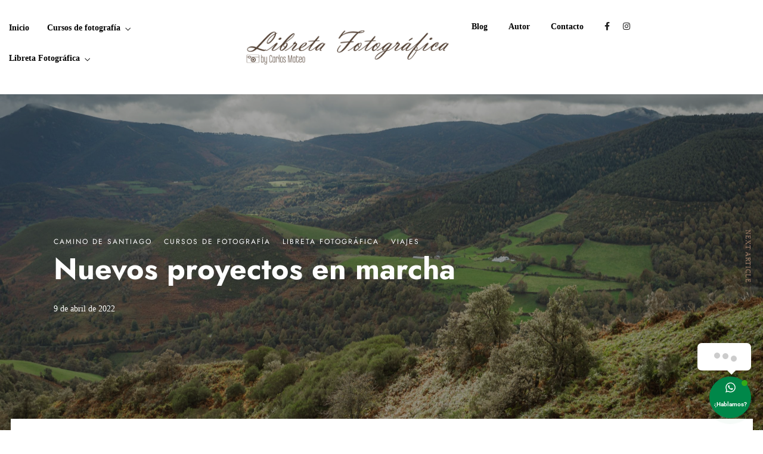

--- FILE ---
content_type: text/html; charset=utf-8
request_url: https://www.google.com/recaptcha/api2/anchor?ar=1&k=6Ld9kf4qAAAAAA83yLNXU69DdAR06If6ausHWvqh&co=aHR0cHM6Ly93d3cubGlicmV0YWZvdG9ncmFmaWNhLmNvbTo0NDM.&hl=en&v=PoyoqOPhxBO7pBk68S4YbpHZ&size=invisible&anchor-ms=20000&execute-ms=30000&cb=eaquhlyvbi86
body_size: 48670
content:
<!DOCTYPE HTML><html dir="ltr" lang="en"><head><meta http-equiv="Content-Type" content="text/html; charset=UTF-8">
<meta http-equiv="X-UA-Compatible" content="IE=edge">
<title>reCAPTCHA</title>
<style type="text/css">
/* cyrillic-ext */
@font-face {
  font-family: 'Roboto';
  font-style: normal;
  font-weight: 400;
  font-stretch: 100%;
  src: url(//fonts.gstatic.com/s/roboto/v48/KFO7CnqEu92Fr1ME7kSn66aGLdTylUAMa3GUBHMdazTgWw.woff2) format('woff2');
  unicode-range: U+0460-052F, U+1C80-1C8A, U+20B4, U+2DE0-2DFF, U+A640-A69F, U+FE2E-FE2F;
}
/* cyrillic */
@font-face {
  font-family: 'Roboto';
  font-style: normal;
  font-weight: 400;
  font-stretch: 100%;
  src: url(//fonts.gstatic.com/s/roboto/v48/KFO7CnqEu92Fr1ME7kSn66aGLdTylUAMa3iUBHMdazTgWw.woff2) format('woff2');
  unicode-range: U+0301, U+0400-045F, U+0490-0491, U+04B0-04B1, U+2116;
}
/* greek-ext */
@font-face {
  font-family: 'Roboto';
  font-style: normal;
  font-weight: 400;
  font-stretch: 100%;
  src: url(//fonts.gstatic.com/s/roboto/v48/KFO7CnqEu92Fr1ME7kSn66aGLdTylUAMa3CUBHMdazTgWw.woff2) format('woff2');
  unicode-range: U+1F00-1FFF;
}
/* greek */
@font-face {
  font-family: 'Roboto';
  font-style: normal;
  font-weight: 400;
  font-stretch: 100%;
  src: url(//fonts.gstatic.com/s/roboto/v48/KFO7CnqEu92Fr1ME7kSn66aGLdTylUAMa3-UBHMdazTgWw.woff2) format('woff2');
  unicode-range: U+0370-0377, U+037A-037F, U+0384-038A, U+038C, U+038E-03A1, U+03A3-03FF;
}
/* math */
@font-face {
  font-family: 'Roboto';
  font-style: normal;
  font-weight: 400;
  font-stretch: 100%;
  src: url(//fonts.gstatic.com/s/roboto/v48/KFO7CnqEu92Fr1ME7kSn66aGLdTylUAMawCUBHMdazTgWw.woff2) format('woff2');
  unicode-range: U+0302-0303, U+0305, U+0307-0308, U+0310, U+0312, U+0315, U+031A, U+0326-0327, U+032C, U+032F-0330, U+0332-0333, U+0338, U+033A, U+0346, U+034D, U+0391-03A1, U+03A3-03A9, U+03B1-03C9, U+03D1, U+03D5-03D6, U+03F0-03F1, U+03F4-03F5, U+2016-2017, U+2034-2038, U+203C, U+2040, U+2043, U+2047, U+2050, U+2057, U+205F, U+2070-2071, U+2074-208E, U+2090-209C, U+20D0-20DC, U+20E1, U+20E5-20EF, U+2100-2112, U+2114-2115, U+2117-2121, U+2123-214F, U+2190, U+2192, U+2194-21AE, U+21B0-21E5, U+21F1-21F2, U+21F4-2211, U+2213-2214, U+2216-22FF, U+2308-230B, U+2310, U+2319, U+231C-2321, U+2336-237A, U+237C, U+2395, U+239B-23B7, U+23D0, U+23DC-23E1, U+2474-2475, U+25AF, U+25B3, U+25B7, U+25BD, U+25C1, U+25CA, U+25CC, U+25FB, U+266D-266F, U+27C0-27FF, U+2900-2AFF, U+2B0E-2B11, U+2B30-2B4C, U+2BFE, U+3030, U+FF5B, U+FF5D, U+1D400-1D7FF, U+1EE00-1EEFF;
}
/* symbols */
@font-face {
  font-family: 'Roboto';
  font-style: normal;
  font-weight: 400;
  font-stretch: 100%;
  src: url(//fonts.gstatic.com/s/roboto/v48/KFO7CnqEu92Fr1ME7kSn66aGLdTylUAMaxKUBHMdazTgWw.woff2) format('woff2');
  unicode-range: U+0001-000C, U+000E-001F, U+007F-009F, U+20DD-20E0, U+20E2-20E4, U+2150-218F, U+2190, U+2192, U+2194-2199, U+21AF, U+21E6-21F0, U+21F3, U+2218-2219, U+2299, U+22C4-22C6, U+2300-243F, U+2440-244A, U+2460-24FF, U+25A0-27BF, U+2800-28FF, U+2921-2922, U+2981, U+29BF, U+29EB, U+2B00-2BFF, U+4DC0-4DFF, U+FFF9-FFFB, U+10140-1018E, U+10190-1019C, U+101A0, U+101D0-101FD, U+102E0-102FB, U+10E60-10E7E, U+1D2C0-1D2D3, U+1D2E0-1D37F, U+1F000-1F0FF, U+1F100-1F1AD, U+1F1E6-1F1FF, U+1F30D-1F30F, U+1F315, U+1F31C, U+1F31E, U+1F320-1F32C, U+1F336, U+1F378, U+1F37D, U+1F382, U+1F393-1F39F, U+1F3A7-1F3A8, U+1F3AC-1F3AF, U+1F3C2, U+1F3C4-1F3C6, U+1F3CA-1F3CE, U+1F3D4-1F3E0, U+1F3ED, U+1F3F1-1F3F3, U+1F3F5-1F3F7, U+1F408, U+1F415, U+1F41F, U+1F426, U+1F43F, U+1F441-1F442, U+1F444, U+1F446-1F449, U+1F44C-1F44E, U+1F453, U+1F46A, U+1F47D, U+1F4A3, U+1F4B0, U+1F4B3, U+1F4B9, U+1F4BB, U+1F4BF, U+1F4C8-1F4CB, U+1F4D6, U+1F4DA, U+1F4DF, U+1F4E3-1F4E6, U+1F4EA-1F4ED, U+1F4F7, U+1F4F9-1F4FB, U+1F4FD-1F4FE, U+1F503, U+1F507-1F50B, U+1F50D, U+1F512-1F513, U+1F53E-1F54A, U+1F54F-1F5FA, U+1F610, U+1F650-1F67F, U+1F687, U+1F68D, U+1F691, U+1F694, U+1F698, U+1F6AD, U+1F6B2, U+1F6B9-1F6BA, U+1F6BC, U+1F6C6-1F6CF, U+1F6D3-1F6D7, U+1F6E0-1F6EA, U+1F6F0-1F6F3, U+1F6F7-1F6FC, U+1F700-1F7FF, U+1F800-1F80B, U+1F810-1F847, U+1F850-1F859, U+1F860-1F887, U+1F890-1F8AD, U+1F8B0-1F8BB, U+1F8C0-1F8C1, U+1F900-1F90B, U+1F93B, U+1F946, U+1F984, U+1F996, U+1F9E9, U+1FA00-1FA6F, U+1FA70-1FA7C, U+1FA80-1FA89, U+1FA8F-1FAC6, U+1FACE-1FADC, U+1FADF-1FAE9, U+1FAF0-1FAF8, U+1FB00-1FBFF;
}
/* vietnamese */
@font-face {
  font-family: 'Roboto';
  font-style: normal;
  font-weight: 400;
  font-stretch: 100%;
  src: url(//fonts.gstatic.com/s/roboto/v48/KFO7CnqEu92Fr1ME7kSn66aGLdTylUAMa3OUBHMdazTgWw.woff2) format('woff2');
  unicode-range: U+0102-0103, U+0110-0111, U+0128-0129, U+0168-0169, U+01A0-01A1, U+01AF-01B0, U+0300-0301, U+0303-0304, U+0308-0309, U+0323, U+0329, U+1EA0-1EF9, U+20AB;
}
/* latin-ext */
@font-face {
  font-family: 'Roboto';
  font-style: normal;
  font-weight: 400;
  font-stretch: 100%;
  src: url(//fonts.gstatic.com/s/roboto/v48/KFO7CnqEu92Fr1ME7kSn66aGLdTylUAMa3KUBHMdazTgWw.woff2) format('woff2');
  unicode-range: U+0100-02BA, U+02BD-02C5, U+02C7-02CC, U+02CE-02D7, U+02DD-02FF, U+0304, U+0308, U+0329, U+1D00-1DBF, U+1E00-1E9F, U+1EF2-1EFF, U+2020, U+20A0-20AB, U+20AD-20C0, U+2113, U+2C60-2C7F, U+A720-A7FF;
}
/* latin */
@font-face {
  font-family: 'Roboto';
  font-style: normal;
  font-weight: 400;
  font-stretch: 100%;
  src: url(//fonts.gstatic.com/s/roboto/v48/KFO7CnqEu92Fr1ME7kSn66aGLdTylUAMa3yUBHMdazQ.woff2) format('woff2');
  unicode-range: U+0000-00FF, U+0131, U+0152-0153, U+02BB-02BC, U+02C6, U+02DA, U+02DC, U+0304, U+0308, U+0329, U+2000-206F, U+20AC, U+2122, U+2191, U+2193, U+2212, U+2215, U+FEFF, U+FFFD;
}
/* cyrillic-ext */
@font-face {
  font-family: 'Roboto';
  font-style: normal;
  font-weight: 500;
  font-stretch: 100%;
  src: url(//fonts.gstatic.com/s/roboto/v48/KFO7CnqEu92Fr1ME7kSn66aGLdTylUAMa3GUBHMdazTgWw.woff2) format('woff2');
  unicode-range: U+0460-052F, U+1C80-1C8A, U+20B4, U+2DE0-2DFF, U+A640-A69F, U+FE2E-FE2F;
}
/* cyrillic */
@font-face {
  font-family: 'Roboto';
  font-style: normal;
  font-weight: 500;
  font-stretch: 100%;
  src: url(//fonts.gstatic.com/s/roboto/v48/KFO7CnqEu92Fr1ME7kSn66aGLdTylUAMa3iUBHMdazTgWw.woff2) format('woff2');
  unicode-range: U+0301, U+0400-045F, U+0490-0491, U+04B0-04B1, U+2116;
}
/* greek-ext */
@font-face {
  font-family: 'Roboto';
  font-style: normal;
  font-weight: 500;
  font-stretch: 100%;
  src: url(//fonts.gstatic.com/s/roboto/v48/KFO7CnqEu92Fr1ME7kSn66aGLdTylUAMa3CUBHMdazTgWw.woff2) format('woff2');
  unicode-range: U+1F00-1FFF;
}
/* greek */
@font-face {
  font-family: 'Roboto';
  font-style: normal;
  font-weight: 500;
  font-stretch: 100%;
  src: url(//fonts.gstatic.com/s/roboto/v48/KFO7CnqEu92Fr1ME7kSn66aGLdTylUAMa3-UBHMdazTgWw.woff2) format('woff2');
  unicode-range: U+0370-0377, U+037A-037F, U+0384-038A, U+038C, U+038E-03A1, U+03A3-03FF;
}
/* math */
@font-face {
  font-family: 'Roboto';
  font-style: normal;
  font-weight: 500;
  font-stretch: 100%;
  src: url(//fonts.gstatic.com/s/roboto/v48/KFO7CnqEu92Fr1ME7kSn66aGLdTylUAMawCUBHMdazTgWw.woff2) format('woff2');
  unicode-range: U+0302-0303, U+0305, U+0307-0308, U+0310, U+0312, U+0315, U+031A, U+0326-0327, U+032C, U+032F-0330, U+0332-0333, U+0338, U+033A, U+0346, U+034D, U+0391-03A1, U+03A3-03A9, U+03B1-03C9, U+03D1, U+03D5-03D6, U+03F0-03F1, U+03F4-03F5, U+2016-2017, U+2034-2038, U+203C, U+2040, U+2043, U+2047, U+2050, U+2057, U+205F, U+2070-2071, U+2074-208E, U+2090-209C, U+20D0-20DC, U+20E1, U+20E5-20EF, U+2100-2112, U+2114-2115, U+2117-2121, U+2123-214F, U+2190, U+2192, U+2194-21AE, U+21B0-21E5, U+21F1-21F2, U+21F4-2211, U+2213-2214, U+2216-22FF, U+2308-230B, U+2310, U+2319, U+231C-2321, U+2336-237A, U+237C, U+2395, U+239B-23B7, U+23D0, U+23DC-23E1, U+2474-2475, U+25AF, U+25B3, U+25B7, U+25BD, U+25C1, U+25CA, U+25CC, U+25FB, U+266D-266F, U+27C0-27FF, U+2900-2AFF, U+2B0E-2B11, U+2B30-2B4C, U+2BFE, U+3030, U+FF5B, U+FF5D, U+1D400-1D7FF, U+1EE00-1EEFF;
}
/* symbols */
@font-face {
  font-family: 'Roboto';
  font-style: normal;
  font-weight: 500;
  font-stretch: 100%;
  src: url(//fonts.gstatic.com/s/roboto/v48/KFO7CnqEu92Fr1ME7kSn66aGLdTylUAMaxKUBHMdazTgWw.woff2) format('woff2');
  unicode-range: U+0001-000C, U+000E-001F, U+007F-009F, U+20DD-20E0, U+20E2-20E4, U+2150-218F, U+2190, U+2192, U+2194-2199, U+21AF, U+21E6-21F0, U+21F3, U+2218-2219, U+2299, U+22C4-22C6, U+2300-243F, U+2440-244A, U+2460-24FF, U+25A0-27BF, U+2800-28FF, U+2921-2922, U+2981, U+29BF, U+29EB, U+2B00-2BFF, U+4DC0-4DFF, U+FFF9-FFFB, U+10140-1018E, U+10190-1019C, U+101A0, U+101D0-101FD, U+102E0-102FB, U+10E60-10E7E, U+1D2C0-1D2D3, U+1D2E0-1D37F, U+1F000-1F0FF, U+1F100-1F1AD, U+1F1E6-1F1FF, U+1F30D-1F30F, U+1F315, U+1F31C, U+1F31E, U+1F320-1F32C, U+1F336, U+1F378, U+1F37D, U+1F382, U+1F393-1F39F, U+1F3A7-1F3A8, U+1F3AC-1F3AF, U+1F3C2, U+1F3C4-1F3C6, U+1F3CA-1F3CE, U+1F3D4-1F3E0, U+1F3ED, U+1F3F1-1F3F3, U+1F3F5-1F3F7, U+1F408, U+1F415, U+1F41F, U+1F426, U+1F43F, U+1F441-1F442, U+1F444, U+1F446-1F449, U+1F44C-1F44E, U+1F453, U+1F46A, U+1F47D, U+1F4A3, U+1F4B0, U+1F4B3, U+1F4B9, U+1F4BB, U+1F4BF, U+1F4C8-1F4CB, U+1F4D6, U+1F4DA, U+1F4DF, U+1F4E3-1F4E6, U+1F4EA-1F4ED, U+1F4F7, U+1F4F9-1F4FB, U+1F4FD-1F4FE, U+1F503, U+1F507-1F50B, U+1F50D, U+1F512-1F513, U+1F53E-1F54A, U+1F54F-1F5FA, U+1F610, U+1F650-1F67F, U+1F687, U+1F68D, U+1F691, U+1F694, U+1F698, U+1F6AD, U+1F6B2, U+1F6B9-1F6BA, U+1F6BC, U+1F6C6-1F6CF, U+1F6D3-1F6D7, U+1F6E0-1F6EA, U+1F6F0-1F6F3, U+1F6F7-1F6FC, U+1F700-1F7FF, U+1F800-1F80B, U+1F810-1F847, U+1F850-1F859, U+1F860-1F887, U+1F890-1F8AD, U+1F8B0-1F8BB, U+1F8C0-1F8C1, U+1F900-1F90B, U+1F93B, U+1F946, U+1F984, U+1F996, U+1F9E9, U+1FA00-1FA6F, U+1FA70-1FA7C, U+1FA80-1FA89, U+1FA8F-1FAC6, U+1FACE-1FADC, U+1FADF-1FAE9, U+1FAF0-1FAF8, U+1FB00-1FBFF;
}
/* vietnamese */
@font-face {
  font-family: 'Roboto';
  font-style: normal;
  font-weight: 500;
  font-stretch: 100%;
  src: url(//fonts.gstatic.com/s/roboto/v48/KFO7CnqEu92Fr1ME7kSn66aGLdTylUAMa3OUBHMdazTgWw.woff2) format('woff2');
  unicode-range: U+0102-0103, U+0110-0111, U+0128-0129, U+0168-0169, U+01A0-01A1, U+01AF-01B0, U+0300-0301, U+0303-0304, U+0308-0309, U+0323, U+0329, U+1EA0-1EF9, U+20AB;
}
/* latin-ext */
@font-face {
  font-family: 'Roboto';
  font-style: normal;
  font-weight: 500;
  font-stretch: 100%;
  src: url(//fonts.gstatic.com/s/roboto/v48/KFO7CnqEu92Fr1ME7kSn66aGLdTylUAMa3KUBHMdazTgWw.woff2) format('woff2');
  unicode-range: U+0100-02BA, U+02BD-02C5, U+02C7-02CC, U+02CE-02D7, U+02DD-02FF, U+0304, U+0308, U+0329, U+1D00-1DBF, U+1E00-1E9F, U+1EF2-1EFF, U+2020, U+20A0-20AB, U+20AD-20C0, U+2113, U+2C60-2C7F, U+A720-A7FF;
}
/* latin */
@font-face {
  font-family: 'Roboto';
  font-style: normal;
  font-weight: 500;
  font-stretch: 100%;
  src: url(//fonts.gstatic.com/s/roboto/v48/KFO7CnqEu92Fr1ME7kSn66aGLdTylUAMa3yUBHMdazQ.woff2) format('woff2');
  unicode-range: U+0000-00FF, U+0131, U+0152-0153, U+02BB-02BC, U+02C6, U+02DA, U+02DC, U+0304, U+0308, U+0329, U+2000-206F, U+20AC, U+2122, U+2191, U+2193, U+2212, U+2215, U+FEFF, U+FFFD;
}
/* cyrillic-ext */
@font-face {
  font-family: 'Roboto';
  font-style: normal;
  font-weight: 900;
  font-stretch: 100%;
  src: url(//fonts.gstatic.com/s/roboto/v48/KFO7CnqEu92Fr1ME7kSn66aGLdTylUAMa3GUBHMdazTgWw.woff2) format('woff2');
  unicode-range: U+0460-052F, U+1C80-1C8A, U+20B4, U+2DE0-2DFF, U+A640-A69F, U+FE2E-FE2F;
}
/* cyrillic */
@font-face {
  font-family: 'Roboto';
  font-style: normal;
  font-weight: 900;
  font-stretch: 100%;
  src: url(//fonts.gstatic.com/s/roboto/v48/KFO7CnqEu92Fr1ME7kSn66aGLdTylUAMa3iUBHMdazTgWw.woff2) format('woff2');
  unicode-range: U+0301, U+0400-045F, U+0490-0491, U+04B0-04B1, U+2116;
}
/* greek-ext */
@font-face {
  font-family: 'Roboto';
  font-style: normal;
  font-weight: 900;
  font-stretch: 100%;
  src: url(//fonts.gstatic.com/s/roboto/v48/KFO7CnqEu92Fr1ME7kSn66aGLdTylUAMa3CUBHMdazTgWw.woff2) format('woff2');
  unicode-range: U+1F00-1FFF;
}
/* greek */
@font-face {
  font-family: 'Roboto';
  font-style: normal;
  font-weight: 900;
  font-stretch: 100%;
  src: url(//fonts.gstatic.com/s/roboto/v48/KFO7CnqEu92Fr1ME7kSn66aGLdTylUAMa3-UBHMdazTgWw.woff2) format('woff2');
  unicode-range: U+0370-0377, U+037A-037F, U+0384-038A, U+038C, U+038E-03A1, U+03A3-03FF;
}
/* math */
@font-face {
  font-family: 'Roboto';
  font-style: normal;
  font-weight: 900;
  font-stretch: 100%;
  src: url(//fonts.gstatic.com/s/roboto/v48/KFO7CnqEu92Fr1ME7kSn66aGLdTylUAMawCUBHMdazTgWw.woff2) format('woff2');
  unicode-range: U+0302-0303, U+0305, U+0307-0308, U+0310, U+0312, U+0315, U+031A, U+0326-0327, U+032C, U+032F-0330, U+0332-0333, U+0338, U+033A, U+0346, U+034D, U+0391-03A1, U+03A3-03A9, U+03B1-03C9, U+03D1, U+03D5-03D6, U+03F0-03F1, U+03F4-03F5, U+2016-2017, U+2034-2038, U+203C, U+2040, U+2043, U+2047, U+2050, U+2057, U+205F, U+2070-2071, U+2074-208E, U+2090-209C, U+20D0-20DC, U+20E1, U+20E5-20EF, U+2100-2112, U+2114-2115, U+2117-2121, U+2123-214F, U+2190, U+2192, U+2194-21AE, U+21B0-21E5, U+21F1-21F2, U+21F4-2211, U+2213-2214, U+2216-22FF, U+2308-230B, U+2310, U+2319, U+231C-2321, U+2336-237A, U+237C, U+2395, U+239B-23B7, U+23D0, U+23DC-23E1, U+2474-2475, U+25AF, U+25B3, U+25B7, U+25BD, U+25C1, U+25CA, U+25CC, U+25FB, U+266D-266F, U+27C0-27FF, U+2900-2AFF, U+2B0E-2B11, U+2B30-2B4C, U+2BFE, U+3030, U+FF5B, U+FF5D, U+1D400-1D7FF, U+1EE00-1EEFF;
}
/* symbols */
@font-face {
  font-family: 'Roboto';
  font-style: normal;
  font-weight: 900;
  font-stretch: 100%;
  src: url(//fonts.gstatic.com/s/roboto/v48/KFO7CnqEu92Fr1ME7kSn66aGLdTylUAMaxKUBHMdazTgWw.woff2) format('woff2');
  unicode-range: U+0001-000C, U+000E-001F, U+007F-009F, U+20DD-20E0, U+20E2-20E4, U+2150-218F, U+2190, U+2192, U+2194-2199, U+21AF, U+21E6-21F0, U+21F3, U+2218-2219, U+2299, U+22C4-22C6, U+2300-243F, U+2440-244A, U+2460-24FF, U+25A0-27BF, U+2800-28FF, U+2921-2922, U+2981, U+29BF, U+29EB, U+2B00-2BFF, U+4DC0-4DFF, U+FFF9-FFFB, U+10140-1018E, U+10190-1019C, U+101A0, U+101D0-101FD, U+102E0-102FB, U+10E60-10E7E, U+1D2C0-1D2D3, U+1D2E0-1D37F, U+1F000-1F0FF, U+1F100-1F1AD, U+1F1E6-1F1FF, U+1F30D-1F30F, U+1F315, U+1F31C, U+1F31E, U+1F320-1F32C, U+1F336, U+1F378, U+1F37D, U+1F382, U+1F393-1F39F, U+1F3A7-1F3A8, U+1F3AC-1F3AF, U+1F3C2, U+1F3C4-1F3C6, U+1F3CA-1F3CE, U+1F3D4-1F3E0, U+1F3ED, U+1F3F1-1F3F3, U+1F3F5-1F3F7, U+1F408, U+1F415, U+1F41F, U+1F426, U+1F43F, U+1F441-1F442, U+1F444, U+1F446-1F449, U+1F44C-1F44E, U+1F453, U+1F46A, U+1F47D, U+1F4A3, U+1F4B0, U+1F4B3, U+1F4B9, U+1F4BB, U+1F4BF, U+1F4C8-1F4CB, U+1F4D6, U+1F4DA, U+1F4DF, U+1F4E3-1F4E6, U+1F4EA-1F4ED, U+1F4F7, U+1F4F9-1F4FB, U+1F4FD-1F4FE, U+1F503, U+1F507-1F50B, U+1F50D, U+1F512-1F513, U+1F53E-1F54A, U+1F54F-1F5FA, U+1F610, U+1F650-1F67F, U+1F687, U+1F68D, U+1F691, U+1F694, U+1F698, U+1F6AD, U+1F6B2, U+1F6B9-1F6BA, U+1F6BC, U+1F6C6-1F6CF, U+1F6D3-1F6D7, U+1F6E0-1F6EA, U+1F6F0-1F6F3, U+1F6F7-1F6FC, U+1F700-1F7FF, U+1F800-1F80B, U+1F810-1F847, U+1F850-1F859, U+1F860-1F887, U+1F890-1F8AD, U+1F8B0-1F8BB, U+1F8C0-1F8C1, U+1F900-1F90B, U+1F93B, U+1F946, U+1F984, U+1F996, U+1F9E9, U+1FA00-1FA6F, U+1FA70-1FA7C, U+1FA80-1FA89, U+1FA8F-1FAC6, U+1FACE-1FADC, U+1FADF-1FAE9, U+1FAF0-1FAF8, U+1FB00-1FBFF;
}
/* vietnamese */
@font-face {
  font-family: 'Roboto';
  font-style: normal;
  font-weight: 900;
  font-stretch: 100%;
  src: url(//fonts.gstatic.com/s/roboto/v48/KFO7CnqEu92Fr1ME7kSn66aGLdTylUAMa3OUBHMdazTgWw.woff2) format('woff2');
  unicode-range: U+0102-0103, U+0110-0111, U+0128-0129, U+0168-0169, U+01A0-01A1, U+01AF-01B0, U+0300-0301, U+0303-0304, U+0308-0309, U+0323, U+0329, U+1EA0-1EF9, U+20AB;
}
/* latin-ext */
@font-face {
  font-family: 'Roboto';
  font-style: normal;
  font-weight: 900;
  font-stretch: 100%;
  src: url(//fonts.gstatic.com/s/roboto/v48/KFO7CnqEu92Fr1ME7kSn66aGLdTylUAMa3KUBHMdazTgWw.woff2) format('woff2');
  unicode-range: U+0100-02BA, U+02BD-02C5, U+02C7-02CC, U+02CE-02D7, U+02DD-02FF, U+0304, U+0308, U+0329, U+1D00-1DBF, U+1E00-1E9F, U+1EF2-1EFF, U+2020, U+20A0-20AB, U+20AD-20C0, U+2113, U+2C60-2C7F, U+A720-A7FF;
}
/* latin */
@font-face {
  font-family: 'Roboto';
  font-style: normal;
  font-weight: 900;
  font-stretch: 100%;
  src: url(//fonts.gstatic.com/s/roboto/v48/KFO7CnqEu92Fr1ME7kSn66aGLdTylUAMa3yUBHMdazQ.woff2) format('woff2');
  unicode-range: U+0000-00FF, U+0131, U+0152-0153, U+02BB-02BC, U+02C6, U+02DA, U+02DC, U+0304, U+0308, U+0329, U+2000-206F, U+20AC, U+2122, U+2191, U+2193, U+2212, U+2215, U+FEFF, U+FFFD;
}

</style>
<link rel="stylesheet" type="text/css" href="https://www.gstatic.com/recaptcha/releases/PoyoqOPhxBO7pBk68S4YbpHZ/styles__ltr.css">
<script nonce="eojmRuKTXC0FfoNgZfEDnw" type="text/javascript">window['__recaptcha_api'] = 'https://www.google.com/recaptcha/api2/';</script>
<script type="text/javascript" src="https://www.gstatic.com/recaptcha/releases/PoyoqOPhxBO7pBk68S4YbpHZ/recaptcha__en.js" nonce="eojmRuKTXC0FfoNgZfEDnw">
      
    </script></head>
<body><div id="rc-anchor-alert" class="rc-anchor-alert"></div>
<input type="hidden" id="recaptcha-token" value="[base64]">
<script type="text/javascript" nonce="eojmRuKTXC0FfoNgZfEDnw">
      recaptcha.anchor.Main.init("[\x22ainput\x22,[\x22bgdata\x22,\x22\x22,\[base64]/[base64]/[base64]/ZyhXLGgpOnEoW04sMjEsbF0sVywwKSxoKSxmYWxzZSxmYWxzZSl9Y2F0Y2goayl7RygzNTgsVyk/[base64]/[base64]/[base64]/[base64]/[base64]/[base64]/[base64]/bmV3IEJbT10oRFswXSk6dz09Mj9uZXcgQltPXShEWzBdLERbMV0pOnc9PTM/bmV3IEJbT10oRFswXSxEWzFdLERbMl0pOnc9PTQ/[base64]/[base64]/[base64]/[base64]/[base64]\\u003d\x22,\[base64]\\u003d\x22,\x22w7svw4BVDcOuGirDpGfDhMOmw6A1w50Vw6kCw4ofSQZFA8KKIsKbwpUPMF7DpwnDicOVQ3clEsK+EHZmw4sJw5HDicOqw4fCqcK0BMKwXsOKX0PDvcK2J8Kdw6LCncOSIsO1wqXCl2XDk2/DrQrDgCo5A8KyB8O1dAfDgcKLKnYbw4zCnhTCjmkDwq/[base64]/DjcKsWXU+RRrCpMOYdcKrw4/Dtk3Ds2nDpcOfwqjCjT9YM8KzwqfCghrCinfCqsKIwpjDmsOKVElrMFfDiEUbfRVEI8OVworCq3hHQ1ZzRBvCvcKcfsOpfMOWE8K2P8OjwolQKgXDssOeHVTDt8KFw5gCPcOvw5d4wpXCjHdKwo/DqlU4OsOubsOdTcOwWlfCgFXDpytswq/DuR/CrnUyFWnDgcK2OcO5Sy/DrF1AKcKVwp18MgnCuwZLw5pqw6DCncO5wq55XWzCqiXCvSgqw73Dkj0Ewr/[base64]/Py0UTyIfw47Ch194w4/[base64]/DrFs2YcO5woTCmGhoSnoZwpXCmytDw4dAaXPDoBLCvFUbLcKIw5/Dn8K5w6kyW3HDlsO0wq3CrcOJDcOUR8OPVMKTw6bDpmLDjgLDssOxMsKIGhLCsTVDBsO6wrMROsO4woccE8Krw7pIwr1UI8KhwpfCocK1YQ8bw4zDoMKZLRzDtXnDu8OrITXDuAJ+OSl9w4LCq3HDtRbDkgUrd1/DnQDCmBNoOBkjw4bDgcO2RRnDpG5ZMiIyS8OewobDhW9Pw6EEw44pw7oLwoXCoMKtbXDDmMOBwqMCwqvDmXsUw5F6MmkkU2PCtWzCmXQDw4MtAMODJ1Ycw5PCh8OhwrvDvA0qLMOiw5xOYWYvwojClMKXwqHDo8Oaw5/CgcOVw7fDg8K3aDxxwr3Cnx56ITHDrMOIMcOGw7HDicOQw45kw6/CpMKUwpPCj8KJMDXCpipZwo/CtmvCmnXDrsOEw4k8c8Kjf8KxBA/CkiMAw4/Cq8K6w6Ffw6vDpcKfwqjDhnkmesOlwpTCrcKaw6t/RcOkVVjCicOjFCLDicKXScKTcXVVdl9Yw7sQV1RqF8OvfMKVw6PCoMKvw7MjdMK4fMKUODp0BMKuw7/DhgPDsUDDrEHCmEJYLsKUVMO7w7Ziw745wphqJnrCscKaVVHDq8KmWsKsw5kew4B8WsOTw4PCrsKNwrzCjyTDkcOSw4PCvsK3alDCtXcVe8ODwo7DqMK6wp5pEBk3PBrCkgB9wpHCo3Qjw4/ClsODw7rCmsOgworDmkXDnsOww7rCoEHCm0fCgsKjEgpbwoN4U0zChMK9w43ClnfDu1XDnMOJYBVfwolNw5h3bDoUbV4laiN/[base64]/EcOAwoQ2asKpw43CnQ3ClcKLw58Pw4lrecKCw6sidEAJUwNEw7w8ZCzDnFUtw63Dk8KHfmMpQcKTCcKMBSBtwobCn1RDbh9HD8KrwpzDligGwodVw5hJNmTDhnLCs8KxDcKMwrHDtcOiwrPDmsOvNxnCmcKXQxjCksOHwpFuwrLDgcKVwpJ2ZMO9wqNlwpMSwq/DuVMFw5BEbsOhwqILFMO8w5LChMOww6MawqLDvcOiWMK3w6VYwo/[base64]/worDlMK6wphcwo7DsMOjwobCmcOWWBBnw7vCj8O7w6jDhQk5AS1Bw7rDqMOSG1HDq0nDscOybVfDu8OabsK6wpTDoMOcw7vCosOKwqFTw6B4wopdw4PDu0rCiG/Dt2/DgMKKwoDDkgxKw7VYdcKxecKwNcKrwrXCocKLT8K9wpdNPVtQB8KXa8KQwqsuwpB6V8KdwpMudCV8w5ErWMKowpQ/w5jDr1hXYgTDnsOKwq7CvsOcKDHCmcOjwqMUwqM5w4pvIcO0T25FdcOEb8OzA8OGIQrCqEsUw6XDpHIyw6Bsw68Ew5DDvmglLsOfwrTDpFQcw7XCkUHCrsKKGG7DgMOoN15MZlkIXMKqwrjDs3XCisOOw5LDsFHDn8O2VAHDsiJvwptBw55qwqrCkMK/wpokNsKMYwvCk2zCv0nCoUPDt2dxwpzDkcKqAwQow4E/[base64]/DrMOsUsOyeUloNSERNMKZw53CswIHw5/CmWTCqAjCgQR0wpvDgsKfw6hobHU6w63Cn1zDksKUB0wvwrdpYcKfw4kTwqxlwoXDpU/DlUd9w5onw6VNw4XDnMORwp7Dh8Kcw499N8KOw7fCgCPDhsKTcl3Cu0LDq8OiETDDisKMTELCqsO+wr02WyQ5wqPDgjcyF8OHYcOHw5bCnWbDjMKYYMOtwpfDmAJzBhTCozvCu8OYwpV4w7vCkcOEwobCrCPDlMK0wofChz4MwovCgifDtcKODQcbPDLDssO4JT/DrMKmw6QMw5nDlB8Cw7Fzw7zCizbCssOgw4DCo8OIHsKXPMOsLMOUAMKbw5hkdcOMw4PDhitUDMOkbsK1O8OvJ8KJXg3CisK+w6I/ZDXDkgXCkcO3wpDCniUmwr1XwpTDhR/Co2NZwqbCvsKmw7fDkFhzw7tdMcOgG8OOwrxHXcOPK10Ew73CuS7DrMKDwpcCJcKeCQV+w5UuwqInWDfDojJDwo81w4cUw4/DvlnDu3dWworCl1s4AmrDl1RAwrXCn37DpGrDq8K0R2sLw7zCgx3DlBLDosKuw6/DlsKZw7JrwqhfFSfDvm17w7PCg8KtDcOQw7HCncKiwrIJAsOIGMKvwqlbw457VRowTRTDkcKawo7Dli/CtE7DtmHDu2oofl4BaRrDrcKcalkGw53CoMKmw6QhK8Oww7B6SDDCqXonw4vCuMOpw5vDuHEjZBLCqF1jwq41GcOpwrPCrxPDvMO8w68lwroyw4dLw50FwqnDksO9w7rCrMOsdsKhw69tw6PCoGQmTcOlHMKtw7TDt8KFwqXChsKKIsK7wq/[base64]/wrPDjWpuw4d2wrfDikJBwq/Co3bCoMK+w7Jfw4rDqcOgwpEnUsOpJcOzwq3DjMKTwqsxCX01w45Aw67CjjjDjhxRQn4oHmrDtsKvXcK8w6NVXsOVScK4FTIOUcOmLBcvwoxsw70wTMK3ScOUwpDCp1PCkSYoN8KywrvDqzcicsO7CsOyXyQjw4/DkMKGDGPDocOaw6wcBmrDp8K+w6sWWMKmcVbDh1Jkw5Evwr/DqMOGRcKswofCjMKewpXDpllbw4jCrsKWFgvDicOLwoVFKsKfHi4fI8KLf8O5w5jDlksuJ8KUS8O3w57CkhDCvcOScsOhCS/CuMKmKMK0w6Y/ZnsrRcKtZMOqw4bCpcKmwr9PTsKzJ8OEw5wWw6jDn8KPQxHDlz4QwrBDMUtgw6bDlADCr8OqRF1kwqEQDnDDp8OwwrrCmcOXwoDCmsOnwoDDrDAPwprCoS7Ct8Kowo1FWAfDtcKZwoXCn8O/w6EYwonDgE8uD1bCmxPCmnQIVFLDmjoPwrXCrSEKPcOBXHcPdcOcw5rDqsKRwrHDpwUzHMOhG8KlFcOiw7EXPsKAOMKxwo7DlWTCicOBw5VDwpnCqBoeCXTCgsOxwqxSI0wCw7R/w4slbMKKw4LCsDkhw5YabQrDmsO/w6xWw4bDn8KYYMKcSzN3dCV4dcOfwo/[base64]/[base64]/DihzDriXDrSxawrDCuMKxw4rCjcKBw7gMa8KzRMKMecK3LWPClsKFAiJ/wqrDm2dtwrhDKicfHW0Lw7LCkMOywrjDtMKtwp9aw4MlPTE3wqVXVA/[base64]/[base64]/[base64]/Cv8KDw5jDpsOCwrTCnR/CkMOwCArCnTsKGGUawoPDscOef8KdQsKLcjzDqsK8wow/GcO6eVZlDcOrfMKHRl3Cj3bDhcKew5bDocKiDsOCwqrDncKcw4jDtXRrw5QNw7AxPVA8ITQYwprClnbCsHrDmQfDujDCsn/Dui7CrsKMw4AYdU7CnENkIMOSwp8Aw4jDmcKtwqEjw4tNOMOcE8KnwpZhPMK6wpTCuMKtw61Pw5Naw6cjwoRhEMOsw5hgCjvDvQYZwpfDsizCpMKswrgSTgbCujBbw7hswrUaYcKTM8OJwocew7VVw5p/woZ3X0LDnCbCg3/Dk1pjw5bDpMK0QcO9w77Dk8KXwrfDq8KVwoPDi8K0w5XDmcO9OGh+e3RzwojDlDZvd8KrEsOLAMK7wpU1wojDog59woJIwq0OwotITXErw7AmTXAXMMKtK8OmEmwjw7/DhsOdw5zDhhIZWMOOfBrDs8OCF8KRB1XCr8OWwp9PEsOoZcKVw5ExRsO7d8Kvw48ww4JEwrbDm8Olwp3ClhLDjsKkw5c2BsK1O8KfScK9TEHDucKeSC1oWAgLw6EjwqjDh8OewqIAw4zCtzAwwrDCkcObwo7CmMOMwo/DhMOzI8KcCsOoaEslTsO5GcKdEMKOw5ADwohnbA8lLMKaw7sVUcOFw67DmcO4w6sNGhfClcOLEsOHwqLDqnnDth8kwrASwrJPwp4fIcKFcMKjw7U/SD/DqnXCh1XCmsOjTTJgSxMCw7TDq1pVLsKGwr1VwrgYwrPDoU/[base64]/CtcKLwoxKw5ILw6PChkNlw44TDRJuw4/DosK/wqfChEnDohNtXsK4JMOhwqnCucKpw4dwFCA7OSQtYMKeUsOIGcKPVkLCtsOVYcOnE8ODwp7DnRPDhRkbeh41w77DlcKUHiTDk8O/NmrDr8OgSyXDolXDr3XDhF3CtMO/[base64]/CqMO/w7lnEMOCNhEJwpdIw5LCgmPCr8Ktwodow6DDosKtNMOhXcKqXlJgwrxqBRDDucKjDHBjw7DClcKxXMOWeCHCvnrCv2JXTsKwa8OkQcO8OsKMd8OnBMKAw5rCpCjDrlnDuMKMUkTCoXnCoMK6ZMK+wqDDk8Ocw7Rrw73CrSciRnPCksK/woPDnhPCicKBw4wHJsOnU8O2UMKWwqZiw4PDmzbCq2TCmS7Dmz/DjkjDncOfwrNbw4LCv8O6wrtHwphBwoUbwrgHwqTCk8KRX0nDu2vCq33DncOEd8K8W8KhUMKbYcOyXMOZBDxdHz/CmsKBTMO7w7YHbQR1XsKywq0dZ8ODA8O2KMK4wq3DpsO8wrMERcOOTC/CrR/CpUnClm7Dv2xHwrlXZHUAXMKvwpnDqH7Chh0Hw4/[base64]/DuAPDq8KaJknDvMKrWMKtSMOYSwpzw4zCux7Cgy9Uwp/[base64]/[base64]/[base64]/Dv8OaJEsiw43CqGLDvMORUMK5fBHCpcKBw5zDsMKdworDg1odLHNfQsKqSFZRw6VCfMODwrhyJnghw6fCmx4VARUqwq/[base64]/DiCl+w41lPTQow4nCtsKjw63DtsKGQXDDhkbCjMKMQCwYFkXDs8OBO8OmWk5xAD9pSlPDv8KLHnoMCU0owqbDqCTDlMKLw5Acw6PCvl0hwrgQwpF5eHPDqsK+DsO0wqLDhMK0ecO/SsOHMxc6YSxlBQ9Zwq3CiEnCklkrZgzDvsKlLEDDr8KnOGrCjCMDSMKIUCbDhsKNwrzDjE0fPcK6ZcO1wqU3wrXCq8OIcC9kwprCnMOtwrRxTyTCjMK1wo5xw47CnMOxBsORTiJRw7vCiMO8w58jw4TCh2bCgk8SdMKwwooaHXs/L8KDRsObwr/DlMKbw4DDmcK9w7ZawpjCq8O+OsOQAMODZCzCgcOHwphowqckwqsbQSPCvRLCqjsoNMO+EmrDpMKKMcKVYk3Cg8OPPsOYX3zDjsO/eVHCrUDCrcOkT8KCZ23DhsKBOWU+dy5ndsKTYj1Lw5t6Y8KLw5hfw6rCsHY8wonCqsKzw4DDssK7FcKDbys9JTQafyHCosOLJ0daIsKIdnzCjMKRw6DDkEY4w43CssOYaQEAwpYeE8KeVcKxQhXCt8KHwqJ3On3DgMOFEcK+w4shwr/Dtw7CpzPDnhxdw51HwqfDiMOYw4oaMlnCiMOYwpXDmh9pwqDDj8KCHsKYw7TDjz7DqcOGwr/[base64]/Ck0fDrlvClE53w5lTQS4YFcK0TsKKDyp/Dn1bWMOPw6nDjhPDrMOaw4/Dj2DCmMOpw4sUMSXCkcKmJsO2Vyxzw79EwqXCosKbwpDCgMK4w5BTcsOiwqB6ScK3YkdlVDPCiy7CmWfDocOBwrTCg8KHwqPCsx9oMMO7aTPDj8KZw6BEB0bCmnnDmwXCpcKfwojDkMKuw6gnJ1nCtAfCq11hIcKnwrzCtxLCp2PCkmlANMOVwpkDAR0OC8KWwpg/w67Cr8OCw7Vcwr3DgAkEwrzCuBLCmsOyw6t0RhzChnLDglDChzjDncOowqZ9wrDCo3xbKsOnZivDtkh7FQbDrh7CoMOvwrrCsMOtw4/DijHCsmUCQcOKwoTCssOmQcK1wqBJwoDDh8OGw7RLw4YFwrRJKcO8w61Yd8OXwqkNw5htOcKyw7pow5rDlXhdwqXDk8Koc3jDsws9EATDgcKzeMO9w73DrsOkwo8QXGnDhMO1wpjCn8KAJcOnclrCqi4Xw6lhwo/CkMKvwo/Dp8KAR8Ohwr0swoQow5XCq8OWSRl3SlEGwoBgwr9ewo3CjcKBw7vDtyzDmH3Do8K7AS7ChcKuesKWY8OFX8OlfznDscKdw5Fgw4HDmnYtXXjDhsKYw6FwVcK/[base64]/[base64]/[base64]/[base64]/w7rDoCTDtBPDn8KGNMKzYSoSw4TDhgHDrzbDoDVgw6tVE8OZwrTDkg5Kwqp4wqoMXsONwrYEMx3DkBTDu8K4wqxYDMOXw6Ndw6giwolkw6pywp00w4TCn8K9PVvCs1Jew7MLwqTDnF/Dj3xww7pIwoZHw7Qiwq7DjT0/QcK4XsO9w4HCiMOpw488wqbDk8OTwqHDhik3wpckw47DrQDChizDl0DDrCPCqMKzw6rCgsOIY1MawrkLwqfCnkrCjMO3w6TDmiZaOEbDisONbkguWsKvXgIpwqbDq2XCkcKCSkzCosOnMsKJw5LCi8K/w4LDqcK/w6TCghpqwp0NGcKew6RCwr9WwoLCnCPCk8OuSgvDtcOUT0vCnMOCXWEjPcKSEcKFwrfCjsOTw4PDoxkaFFDDjMKOw6BUwrPDtFTDp8Kjw6PDosO4wpQSw6HDvMK2ajvDsSRECSPDhnVCw5h9aUnDsRvCjcKyaRHDssKdwoY3diJ/[base64]/S8OzwqU4w6BzYjvDs00RfcODw57Cq8OFw6l8WcKnMcK4w45ywr8bwo/DusOdwrEtWRHDosK6wotTwpZHEsK8Y8Kvw6vDsRcAbMOaIsKBw7LDm8KAfCJsw73DgALDvDLCog1mRUosCh7DrMO/GFoJw5DDs1rDmmfDq8KdwoTCh8O3LxfCnlbCuBNMESnCv2/[base64]/Dm8ORw5vCqRxfwrIzayQ+w4hIwrdUwqDCpH3CtUphw7M5Q2LCn8KXwp/[base64]/[base64]/DscO0w6jCvsOWeWrCncOsw4QIemzCgcK/[base64]/wprDtWvCrsOtMMK2T8OVwrnDk0xiR1BXL3PDlQTDgD/CtWvDsFBuZwgjN8KiHQXDmXvCs33Co8K3w7fCtcOuIcKqwr0WY8OjNsOHwrDCvWfCjzBsP8KHw6QrAmdsf2AKJsOCQWTDsMOiw5o7w4ENwrdFYgnDriPCk8OBw7DCuRw+w7zCjkBZw4HDlCTClw8lOWfDqsKPwqjCkcK3wr9Yw5/DsQ7DjcOKwrTCsEfCoErCssOnehBwFMOgwopRwqnDp35Jwpd6w6VjP8Omw4IsRTDCs8OPwohJwqJNfsOBHsOwwqxHwpVBw5BEw6jDjTvCqMO/EnvDnCgLw6HDssO/wq99ED3Ck8Kcw6kswoB4WzjChGdCw6fCk3hfwq1vw47CokrCucKaUU9+wq4+w7kcfcOmw6pfw67DkMKkIQEQThknYHVdFG3Do8KIIXdowpTCl8O3w6/CkMKxw6hmwr/[base64]/Ch8OYwrrCqzPCgcOmTsKEJMODNhRYwq8CHQwNw4oCw67Cr8O0w4IuFUTDncK6wqbDjUjDgcOTwoh3f8OGwqVmIsOoRyfDuilEwqwmbV7DpH3CpBzDqsKuAsOaDy3DqcOfwr/CjWp6w5XDjsOBwpDChsKkBMKpeApKHcKdwrtWWGzDpmjClWLCq8OhEm4kw5NmWh19UcO5wqPCiMOeU1bCuQwlZyIgMDzDnXAxbzDDrkXCqyQmPV/[base64]/DqsO8w7NYLcOZFcK8w6TCqnVaIh7DpArCv3DDk8K/ZsOqIw8bw5B5DHvCh8KkEcK0w4clw74Mw51ewpbCjsKKwozDnGsVKmnDosKzw57Dj8OLwo3DkgJawopJw7/DuVfCucO/[base64]/[base64]/CmRXCssOBKxnCssK/IC03w6tFw4xEw44twoA0XMOxcmPDucKdZ8OxI0QYwqHDtxbDj8OGw5V0wo8OZMOwwrdLw5ABw7nDsMOKwq1pCH13w5/[base64]/CrVpcwqDDpsOqw6hrw5UcKsKeWMK+w5vCtgrCiWrDlnTDocK1XcOwW8OZOMKwFcKcw5BQw5zCoMKMw7fChMOww6PCrcObbhgDw55VScOhOGrDkMKdSXfDgT82aMKPSMKvdMKvwp5gw44Iwpluw7pRR0ZffWjCh3UXwrXDncKIRD/DrTLDhMO+wqhEwoTDi1zDosOTDMKeIx4JGcOMRcK2NWXDtnjDjU1LZcKgw6fDl8KLwrTDjgzDuMOew6nDpUjCri9Mw6Z1w4EWwqA1w6PDosKjw7vDjsOIwpc6fT0sMmXCv8Oiwqw6VcKLfWciw5IAw5TDksKAwo8aw5R6wrbCvsO/w5LCssOew4s9PHTDqlDCuj85w4kZw4xtw5XDimAawrAdb8KFSMOSwozCshBJWsKgY8Ozw4dAwplMwqUXw47DnXE4wrxxNjJvOcOKR8KBwrPDi19NQMOqYzRlKGZ7KTMDw7DCjMK3w79/w7lrdW4ZYcK6wrA3w5MTw5/CijlFwq/CizgIw73CgxwoWBYcT1lyPSFgw4cfb8KhacKPAz3DiH/CvcKawqwnQD3DhmZiwqjDoMKvwofDu8KSw7PDnMO/[base64]/N8KlwoRnwoPChMKvKRDCpMKqw7LCrgM/w4TCoWNzwocIB8Kmw6kjH8OJeMKVKMOZB8OLw4TDuCTCs8OzWVMROX7Dt8OlSMKDPmg6ZTwRw5RqwoREWMOnw58WRwhjFMOyXMOUw5jCvgjCrcOSwqTChV/DuDbCuMOLA8OxwqBWeMKDG8KWcQvDl8Ogwq3DoSd1wonDkcKbcQrDo8O8wqrCuw7Du8KAYmp2w6N8OcKTwqEnw5DDmhLCmDc5acOnw5krA8KNPE7CohoXw4nCtMO8OcKWwqLCm1fCo8OHGy/CvCTDicOgVcOiXsO7wonDg8O9PsOmwofCl8Kqw5/Coj7Ds8OmJx9VUGrCpUZkw7taw6Iqw4bCvntwMMKac8KxL8OowpcMZ8OWwrrCu8KhAEXDpcKtwrZFM8KGQBVLw5E9XMOvRBVACHsTwrwRfykZU8OZZ8K2a8OFwojCoMO/w4ZNwp08McOhw7BGRHdBwqrDhi1FA8OdIR8KwpLDmsOVw6pLw5DDm8K1RcO6w7DCuyPCicO8IsO7w7nDllvDqw7CmsOewrgcwozDqW7CqMOKY8OhHWXDksOgA8K7C8ONw58Nw6xdw7MceWvCoU7CpgXCrcOyKW91EWPCmGwkw7MGWQPCh8KZYQNYFcK9w6txw5/DiV7CssKlw7twwozDsMOqw4lpNcOhw5Fow5TDksKtdG7CsCXDoMKwwoN/WCvCpcO/JSLDsMOracKjSAlGaMKgwqbDtMOrN1PDtsOHwpctGR/DrMOtDBfCmcKXbivDgsKzwo9twp/DqkzDuilCw4UTFsO3w78bw7NhH8OCfkotTXkhW8OhSX8UKMOgw58GZDzDmh3DowoCYWwSw7DCrMKLcMKfw7FMNcKNwo8QUzjClGDCvkdMwpRcw6XDszHCuMK0w4XDtj/CvVbCnyoVOMOhacKQwrEIdy/[base64]/w6/CrVDDlmzCpMOowoXDtwdmw6wiMx/CulrDmMKAwo5PIDAMdQHDiXvDvwfCosK7T8OwwpvDkCV/[base64]/w44neUFywpMWwo3CjMKaw63DhsO7UgtLw5DClcOCw65lVcKCNQjDhMOXw5QYwoQHYT/Dj8OOBz1iBizDmgnClS4ew5kHwoQ3NsO4w5xjcsOpwpMGVsO9w7QUKH9cKhBWwpXCmRA7ZnfDjlwyG8KjegQAAUR9URZ5OMOkwpzCgcKqw65uw51caMKff8Onw7hswqfCmMK5Nih0SQfDvsOEw51fNcOewrHCnVdRw4PCpiLCi8KnDsKYw6N/XWg0NAdIwpRAchfDksKPesO7TMKadMKAwqvDgsOgWG9TGDHDucONC1PDnGTDhVAbw7kbAcOQwpkFw6HCtFF3w7DDpMKAw7Z3PsKJwo/CllDDv8K6w6dOGyJVwrDClsOUwpzCtSMhCWcLBDfCqMK0w7HCrcOawp8Qw557w5vDnsOpw5xNLWPCmn/DsjViDFPDt8K+YcKXM0kqw6fDvmthTADCpcOjwpdcS8KqcBpuFX5iwoo9woDChcOAw4XDkD4wwpHCs8KTw6HDqRByHXJcwo/CkjJfw7dcTMKgQcOqdy9bw4DCn8OOYBFNZybCqcKDGjTCv8KZf3dCaxpyw5ReMEPCt8OyPcOWwqF8woTDnsKef2nCh29hKwBQOMKVw7nDkELCtsOuw4I6TGdFwqlSLcKKRcOwwo04YFMzY8KawrN/HHIhNA7DpBXDvsOWOsOtw7UHw6c5VMOyw4doOsODwp9FOGnDlsO7fsO/w4HDksOkwpXCixPDksOjw5E9L8OhT8KUQA7CmRLCuMKgNmjDr8KvOcKOQEHDnMKINREow43DvMK6CMO6ImjCli/[base64]/ClcKIwqfDrMOMWsKtXsObw55TwoPDjsKIwoorwrDDtsOIPnjCpR8Uwo/DjRXCkGzCicKzwpAawq7CoEDClwFKBcO2w7fClMO6GxrCjMO3wqETwpLCqhnCm8O8UMOQwrXDkMKAwp0uOsOoJsOMw6XDhgLCrcK4wovCplfCmxAEe8OqZcKSQcKzw7wlwq7DoA8fCsKsw6nCmUo8N8OQwpHCocOwO8KTw5/DtsObw5prSihRwokRK8Oqw5/DsDQgwpXDk0vCqhTDs8K0w4AIZsK4woVHGRJEwpzCsHdnS2QfRcOVXMOwdCzCplvCuzELBhwUw5rCo1QuFcKhIcOqbBLDoXZ/KcKKwqkISMO8w79SWcKzwozCp3cXGHNDH2ElM8KYwq7DgsKiQsKuw7kQw5jCrBbCsgRqw6HColTCkMKgwoY9wrPDsmjCsEBLw7glw4zDnBcwwoYLw7/CkVjDtyUIDU4EEwZBwo/CjsKKPcKqejYMZcO6worCk8OJw6rCuMOswo0zA3bDpBc8w7NVbcOAwpnDh2zDg8Kyw6cTwpDCtsKrYATCgsKqw6HDvlEmEUvDlMOiwr5xHW1accO3w4/CnsO9CX4pw6/Ch8Onw77DqMKowoc1HcOqQ8O2w5Eww7TDp0RffSZXN8OOaEbCs8O7Wn8rw63CvMODw7oLJgPChiDCmMK/[base64]/Ci8OEWMONWsKtC8OZw7/[base64]/DicO8w4RFw7Z8wqTDlTdncx16w4fDicO8wrxCwqQFalYQw5PDnWPDusOMYmDCjsOkw57DoC7Cu13DtMKzKsKeY8O3W8KOw6FLwpEJOU/CicOVe8OxFQh1RMKGAcKww6LCo8O2w6RCYUDCmcOHwrFfR8K/w5XDjH/[base64]/w70XUcKEw7kGwr/DncOGw7sLP3RjVlDDusKwDjXCqMK8w7DDoMK7w4McGsO6WF5+UCLDo8OVwo1xE2HCkMK4wpBCRCFhwo0STF/[base64]/Ds8OOLhd9dcKgQMK7w5oQw6bDpcKHw7lNPwkhBk5ZLMOEcsK7VMOLGD/Dp3rDkVXDrnYNJC8RwqJ4CXvDsWAdL8KOwos6a8KpwpUWwrRyw5/ClcK6wr/DgxvDikzCgit1w69QwobDo8Ozw57Cszcfw7/CqE/Co8Kew58/w6nDphLCtQsWcGwGCw7Cg8KywoRlwqTDmgrDscODwo4qw4LDlMKdMMKgJ8OiMjXCsC8+w4fCo8O6wpPDq8OyBMO7CCIcw7l5MxnDkcO1wrA4w7HDq3fDoTfDlcOZYsK/w64Pw5RzeUDCsmPDjghHQhfCvGLDs8KTFCnCg3ZlwpHClsOnw57DjUl3wrASLG3Co3ZSw5jDt8KUMcKyPX5uOUzCqz7Dq8OnwrrDrcOfwpPDosOKwpJYw6zDuMOYcgQgwrBnwqTDqXrDuMK/w7snGcKww7QxCMK3wrtZw6ASBWbDqMKKHsOGfMOxwpvDu8OtwpVwdn8Dw6DDjj9GalzCocOpNzdPwpPDp8KQwrcBbcOFFnhKHcKsXcKhwrvCksOsM8KOwqHCtMKQQcKKYcOqHh0cw6EyT2MHU8OEMXp/[base64]/[base64]/w7wLw7fCg8KBwpXDmRXCgsO6JSbDv2DCsCrDvyTCjMObCcOlAsOKw7zCvMKBRz/CtMOow6IVXmDCh8OXW8KSJMOdR8KoM3fCjQbDhRzDsiwyL0gbWloYw6kOwoLCgFXDocKhdDAzfwTChMKEw5w/woRTbV7Du8OWwpnDq8KFwq/Cpw3Cv8OVw60Cw6fDlsKGw4c1PzzDoMOXZMK2AMKLd8KXK8Kua8KJeiRlQxHDk0/Dg8K0X1fCpcKRwqvCv8OVw5DDpD/ClgtHw4LCkGt0AwHDuCEjw5PChj/CiTgIIzvDslhTM8KWw50kDnDCq8KiMsOQwpzDk8KOwpDCvsOew70uwoZewp/DqSs1HxsgJMKywpxPw41hwowUwqrDtcO2CcKAA8OsQ0ZKcikYwrp0c8KpKsOoSMOew5E7w6xzw4PDrSwOcMOIw5DDncO9w58Zw6jCsA/[base64]/woxSw7NXF2gdPAPCkcOyd8KHwrjDqsKFwrtmw74pDcKVBWLCs8K1w5jDtcOtwq8AF8K9US3CtMK5wrTCun12EsODHzrDvCXCmcKtKDhjw6ZnTsOXwq3CtiBtLVo2wovCqhvCjMKSw7vCmirCmcO2KTDDiGE2w7tRw4/ClE7DisOswoLCncOORGkPNsOMCF4hw4rDtMODZBUpw6UcwrnCrcKcRUsNGMOEwp06JMKnEBQsw47DocOdwoRxbcK5ZcObwowRw7AOaMOewpgBwoPDhMKhRlTCqcKLw7xIwrZ9w7HChMK2C3tlFcKOGMKpGyjDriHDpsKpw7cHwoF/wr/CoEs4XUPCrsKvwrzCpsK/w7zDsRk8B18Lw4sxwrLCt2hZNlfDvlTDrMOaw4vDsDHDhMOrCkPCt8KgRwzDlsO5w4keZ8ORw6/CuRPDvsOkKcKFQcOSwofDoVXCjsKAasOPw6/DsCt7w40RXMO8wpDDkWgKwrAdwrjCrWrDrn8Kw6XCrkvCgAIrNsOxY0/DvXtlIsOZEntnHcKAC8K+dQjCiTbDsMO/RAZ+w5NawrMzRcKjwq3ChMKQT2PCpMKPw7YPw48uw51hYQnDtsOywo4/w6TDsC3CnxXCh8OdBcK5QQdqcghzw4/[base64]/[base64]/DvRbDtMOMO1V7w7MTwrRzwprCqcKOw7d/[base64]/YjbCqcOqwoJsT8O9NMKHwq9cSMOAw701E2w6wozDn8KJOkbDgcOxwo7DmsK1SipKwrRAEhwsHAfDpXJyWF8FwqvDj1UNVX0PQsO9wq/CrMOawpjDpmQjNyHCisKJesKYAMKaw6zCrCEmw7QfelXDkF45wr7CuyMYw6bDriHCtcO4TcKSw4UVw7x6wrEnwqFzwrVWw7rCiBAeIcODacOOGS7ChGHCrhx+ZwQaw5gMw60nwpNGw7JMw6DCkcKzacOjwq7CqRp/[base64]/CvMONw53DkcOIXgkdwrPCscOdPlU7w5rDvV1JR8KVC3peGDzDjcO5wq7Cj8OuTcO5cB0swoB9axrCh8O0UWvCs8OfJ8KvaTHDisKvNzYKO8OkUDHCiMOiX8K8wqPCqzNWwqnCrkUEK8OhDMOVQF8lwrHDlj5Gw7wIDjM5PmEuHcK2cVoWw50/w5HCpSwGcjbCmBzCl8KbUgcOw7RTw7chE8ORMVZZw57DkMKcw5Eyw5PDjHjDncOsBTYDVnA9w5Qie8O9w6DCiR4pw6HDvm8reSXDrcO8w6rCvcKvwo0RwrPDowxuwp/CrsOkPcK7wqYxwoTDhCHDhcOVPTlFXMKXw580aWgTw6g8PWowF8OjQ8OFw7rDgsOrJxwgGCQ3O8Kzw5BAwrNBDTXCkD41w4fDsGYrw6QXw4zCn0EeJ3TCiMOEw6BbFsOswr7DsWXDj8Ofwp/[base64]/dMOlGxUMfsOcw5TDk1oqwpjCoWgdw6cZw5XDsWcTZcKtJ8OJScOzQcKIw6sNM8KBNw3Dv8KzLMK9w7UWaXLDl8KlwrjDoAzDh00nbl5jH2sOwpHDukDDr0nDjcOyK0zDgAjDtyPCrAzCiMKswpEgw4A9VE4aw63CugsxwpTDq8O7w5/DglAcwp3Dh1gTAV5Nw5k3dMKOw6jDs23DpEbCgcO4w7k/wpFOQcOMw4vCjQ8ow4hIIlA4wpJDDg5jRkFrw4ZRXsKQDMKlK2pPcMOpbxbCkFfCjQrDjMKxw7bCtMKxw7Q9wpIsNMOdacOeJXQpwpBawoVnDxzCscK5Cnogw4/DrUDDrzPCn1LDqx7Co8OGw51owp5Sw7JfNhrCqETDhDfDvMOTbwAeMcOeXmRsF0PDl1wcK3/CoFpJLcOgwqMgWQpMc23Dj8KfPBV0w7/[base64]/Cg1sjQsOAwqpFw5ADw6LCsjojE8K1wqs0EMO5wosWVFoTw7HDsMKsLsK4wp3DvsKLIcK3Og7CjcOpwpJQwrzDlsK9w6TDlcKRXcKcEApiw5QLaMKmWMO7VVYYwr0mHgPDlXZJBlUNwobCrsKrwqkiwpbDs8OASwLCsSzCu8OWGMO9w5/CgmvCh8OjCcOpM8O+fF8jw4owX8KJJcOrFMK1w5/DqgXDocKYw5QaO8O0amTCoR9NwodOFcOjPzcYccONwrsAd07CjTXDsHXCuVLCqW5hw7URw7jDu0DCkns0w7RQw4jCuQzDncOyVFrDnVjCksOewrLDj8KQCX7DuMKmw7t/[base64]/CkMKgDMOgOcOJwqrCmsKuRsO0wqBrwrvCtMKVZ2sQwrjDgjxcwoZFbEhtwo/CqQnCrADCvsOwcxXDgMO/fUR0fyYtwq4lDR0TQ8KjcU53P3I6NT54O8OXEMOiDsKOHsKNwr45OsOXOsOxXR3DksO5KQbCn3XDoMOIccOxf29RQcKEaw/CrMOiT8O9w4J9asK+WVrCrCEvHMKBw63DlWnDv8O/VCIDWA/CvW4Mw4gXZsOpw5jDoHMrwrxBwrTCiFzCuFHDumLDtMKrw54MJcK8Q8Ohw4ZLwoLDuTDDqMKSw7nCr8OfBsKCasOHMygSwr3CrmTCsR/[base64]/EsKAw4fCmsOLw4vDusOGN8KYHRLDmcKfHcKNbybDr8K0wq5mworDgMO5w5HDmVTCqUPDjsORaTzDlEbDrwwmwqrDuMOTwr8Twp7CocOQHMK3wo/DiMKewqEsKcKew63DvkfDvR3DsHrDk0bDmcKyC8K/wrTCn8OZwrvDgMKCw4XDhUTDusOoGcOSKxPCosOrMMKiw6kuB116UsO/ecK4XFEea0XCn8KewoXCrcKpwp4qw7BfCjbCiCTCgFbCqsKuwrbDnXFMwqFcVCMVw5jDrTDDqXthGirDlCpUwpHDuA7CusO8woLCszPCisOKw41iw5AOwr5BwqrDtcOBw5LCshNZDUdTch4OwrjDmsOmwqLCqMO/w7vCkW7Chg87Ql1ocMKwBHfDjxIEwrDClMOYKcKcwoNSQ8OSwqLCscKNwpR7w7DDpcOsw5/DoMK9VcOVaTfCgsKbw7vCuyfCvD3Dt8K2wpnDgzpUwr81w7ZYwpvDqsOmfllDQRnDr8KlNTXCv8K1w5bDm0EPw7vDjXHDhMKfwrLDnGrChTVnIEF1wqzDsUTDvG1jV8OPwpx9GjDDlwUFU8KNw4zDk1d0wrDCiMORdxPCkHHDpcKuYcO0fUnDtMOBERArRmMtLnIbwq/DvwLCjxtAwqnCqhbCjxt3KcKAw7vDqRzDmWsUw7LDgsOFHDnCt8OgI8O2Ikkabh/DphJswr8bwqTDtS/DsQ4PwoHDssKgQcKHLsKlw5XCkcKnw6taXcOJCsKPB3bCoSjDuEI4JGHCt8OCwoMWLFRWwrfCt3kUQXvCgVkYasKzekwHw7/CqxTDpkIdw74swrttHTHDpcKkBko7FjtFw4zDvBx3w4/Ds8K7UQXCssKNw7LDm3vDi2TCicKFwrvChsONw6oWb8KkwrnChV/[base64]\x22],null,[\x22conf\x22,null,\x226Ld9kf4qAAAAAA83yLNXU69DdAR06If6ausHWvqh\x22,0,null,null,null,1,[21,125,63,73,95,87,41,43,42,83,102,105,109,121],[1017145,101],0,null,null,null,null,0,null,0,null,700,1,null,0,\[base64]/76lBhnEnQkZnOKMAhk\\u003d\x22,0,0,null,null,1,null,0,0,null,null,null,0],\x22https://www.libretafotografica.com:443\x22,null,[3,1,1],null,null,null,1,3600,[\x22https://www.google.com/intl/en/policies/privacy/\x22,\x22https://www.google.com/intl/en/policies/terms/\x22],\x22mJ+ytfIUNSezKRW57l+eYgJF+uCo9nWievmu2uOPxHk\\u003d\x22,1,0,null,1,1768935368735,0,0,[64],null,[225,132,5,166,76],\x22RC-NYxJRot5pu_wSQ\x22,null,null,null,null,null,\x220dAFcWeA7wg8V7iaizXZqcJG7F2ReLLyW3G7AeC17QAgcBA2O0hC8FteR2mChFZuWpFgSWSEnpfLPacmR4mvwK2ZnfcSNWFP4AOQ\x22,1769018168649]");
    </script></body></html>

--- FILE ---
content_type: text/css
request_url: https://www.libretafotografica.com/storage/elementor/css/post-30.css
body_size: 12580
content:
.elementor-30 .elementor-element.elementor-element-5cde816:not(.elementor-motion-effects-element-type-background), .elementor-30 .elementor-element.elementor-element-5cde816 > .elementor-motion-effects-container > .elementor-motion-effects-layer{background-color:#ffffff;}.elementor-30 .elementor-element.elementor-element-5cde816{transition:background 0.3s, border 0.3s, border-radius 0.3s, box-shadow 0.3s;padding:10px 0px 10px 0px;}.elementor-30 .elementor-element.elementor-element-5cde816 > .elementor-background-overlay{transition:background 0.3s, border-radius 0.3s, opacity 0.3s;}.elementor-30 .elementor-element.elementor-element-8f7cb79 > .elementor-element-populated{margin:0px 0px 0px 0px;--e-column-margin-right:0px;--e-column-margin-left:0px;}.elementor-30 .elementor-element.elementor-element-72e2600{width:auto;max-width:auto;align-self:center;}.elementor-30 .elementor-element.elementor-element-72e2600 .tg_navigation_wrapper .nav li a{font-size:14px;font-weight:700;color:#000000;}.elementor-30 .elementor-element.elementor-element-72e2600 .tg_navigation_wrapper .nav > li{margin:-8px 15px 0px 0px;}.elementor-30 .elementor-element.elementor-element-72e2600 .tg_navigation_wrapper .nav{text-align:left;}.elementor-30 .elementor-element.elementor-element-72e2600 .tg_navigation_wrapper .nav li ul.sub-menu li{padding:5px 20px 5px 20px;}.elementor-30 .elementor-element.elementor-element-72e2600 .tg_navigation_wrapper .nav li ul.sub-menu{text-align:left;border-radius:5px;background:#ffffff;}.elementor-30 .elementor-element.elementor-element-72e2600 .tg_navigation_wrapper .nav li a:hover{color:#000000;}.elementor-30 .elementor-element.elementor-element-72e2600 .tg_navigation_wrapper .nav ul li a:before, .elementor-30 .elementor-element.elementor-element-72e2600 .tg_navigation_wrapper div .nav li > a:before{background-color:#000000;}.elementor-30 .elementor-element.elementor-element-72e2600 .tg_navigation_wrapper .nav > li.current-menu-item > a, .elementor-30 .elementor-element.elementor-element-72e2600 .tg_navigation_wrapper .nav > li.current-menu-parent > a, .elementor-30 .elementor-element.elementor-element-72e2600 .tg_navigation_wrapper .nav > li.current-menu-ancestor > a, .elementor-30 .elementor-element.elementor-element-72e2600 .tg_navigation_wrapper .nav li ul:not(.sub-menu) li.current-menu-item a, .elementor-30 .elementor-element.elementor-element-72e2600 .tg_navigation_wrapper .nav li.current-menu-parent  ul li.current-menu-item a{color:#000000;}.elementor-30 .elementor-element.elementor-element-72e2600 .tg_navigation_wrapper .nav > li.current-menu-item > a:before, .elementor-30 .elementor-element.elementor-element-72e2600 .tg_navigation_wrapper .nav > li.current-menu-parent > a:before, .elementor-30 .elementor-element.elementor-element-72e2600 .tg_navigation_wrapper .nav > li.current-menu-ancestor > a:before, .elementor-30 .elementor-element.elementor-element-72e2600 .tg_navigation_wrapper .nav li ul:not(.sub-menu) li.current-menu-item a:before, .elementor-30 .elementor-element.elementor-element-72e2600 .tg_navigation_wrapper .nav li.current-menu-parent  ul li.current-menu-item a:before{background-color:#030303;}.elementor-30 .elementor-element.elementor-element-72e2600 .tg_navigation_wrapper .nav li ul li a{color:#000000;}.elementor-30 .elementor-element.elementor-element-72e2600 .tg_navigation_wrapper .nav li ul li a:hover{color:#000000;}.elementor-30 .elementor-element.elementor-element-72e2600 .tg_navigation_wrapper .nav li ul li a:before, .elementor-30 .elementor-element.elementor-element-72e2600 .tg_navigation_wrapper .nav li ul li > a:before{background-color:#000000;}.elementor-30 .elementor-element.elementor-element-72e2600 .tg_navigation_wrapper .nav li ul > li.current-menu-item > a, .elementor-30 .elementor-element.elementor-element-72e2600 .tg_navigation_wrapper .nav li ul > li.current-menu-parent > a, .elementor-30 .elementor-element.elementor-element-72e2600 .tg_navigation_wrapper .nav li ul > li.current-menu-ancestor > a, .elementor-30 .elementor-element.elementor-element-72e2600 .tg_navigation_wrapper .nav li ul li ul:not(.sub-menu) li.current-menu-item a, .elementor-30 .elementor-element.elementor-element-72e2600 .tg_navigation_wrapper .nav li ul li.current-menu-parent  ul li.current-menu-item a, .elementor-30 .elementor-element.elementor-element-72e2600 .tg_navigation_wrapper .nav li.current-menu-parent ul > li.current-menu-item > a{color:#000000;}.elementor-30 .elementor-element.elementor-element-72e2600 .tg_navigation_wrapper .nav li ul > li.current-menu-item > a:before, .elementor-30 .elementor-element.elementor-element-72e2600 .tg_navigation_wrapper .nav li ul > li.current-menu-parent > a:before, .elementor-30 .elementor-element.elementor-element-72e2600 .tg_navigation_wrapper .nav li ul > li.current-menu-ancestor > a:before, .elementor-30 .elementor-element.elementor-element-72e2600 .tg_navigation_wrapper .nav li ul li ul:not(.sub-menu) li.current-menu-item a:before, .elementor-30 .elementor-element.elementor-element-72e2600 .tg_navigation_wrapper .nav li ul li.current-menu-parent  ul li.current-menu-item a:before{background-color:#000000;}.elementor-bc-flex-widget .elementor-30 .elementor-element.elementor-element-04c2420.elementor-column .elementor-widget-wrap{align-items:center;}.elementor-30 .elementor-element.elementor-element-04c2420.elementor-column.elementor-element[data-element_type="column"] > .elementor-widget-wrap.elementor-element-populated{align-content:center;align-items:center;}.elementor-30 .elementor-element.elementor-element-04c2420 > .elementor-element-populated{padding:0px 0px 0px 0px;}.elementor-30 .elementor-element.elementor-element-1bb144f{text-align:center;}.elementor-30 .elementor-element.elementor-element-1bb144f img{width:380px;}.elementor-30 .elementor-element.elementor-element-ea0a70c > .elementor-element-populated{margin:0px 0px 0px 030px;--e-column-margin-right:0px;--e-column-margin-left:030px;padding:0px 0px 0px 0px;}.elementor-30 .elementor-element.elementor-element-c26a5d5{width:auto;max-width:auto;align-self:center;}.elementor-30 .elementor-element.elementor-element-c26a5d5 .tg_navigation_wrapper .nav li a{font-size:14px;font-weight:700;color:#000000;}.elementor-30 .elementor-element.elementor-element-c26a5d5 .tg_navigation_wrapper .nav > li{margin:0px 20px 0px 0px;}.elementor-30 .elementor-element.elementor-element-c26a5d5 .tg_navigation_wrapper .nav{text-align:right;}.elementor-30 .elementor-element.elementor-element-c26a5d5 .tg_navigation_wrapper .nav li ul.sub-menu li{padding:5px 20px 5px 20px;}.elementor-30 .elementor-element.elementor-element-c26a5d5 .tg_navigation_wrapper .nav li ul.sub-menu{text-align:left;border-radius:5px;background:#ffffff;}.elementor-30 .elementor-element.elementor-element-c26a5d5 .tg_navigation_wrapper .nav li a:hover{color:#000000;}.elementor-30 .elementor-element.elementor-element-c26a5d5 .tg_navigation_wrapper .nav ul li a:before, .elementor-30 .elementor-element.elementor-element-c26a5d5 .tg_navigation_wrapper div .nav li > a:before{background-color:#000000;}.elementor-30 .elementor-element.elementor-element-c26a5d5 .tg_navigation_wrapper .nav > li.current-menu-item > a, .elementor-30 .elementor-element.elementor-element-c26a5d5 .tg_navigation_wrapper .nav > li.current-menu-parent > a, .elementor-30 .elementor-element.elementor-element-c26a5d5 .tg_navigation_wrapper .nav > li.current-menu-ancestor > a, .elementor-30 .elementor-element.elementor-element-c26a5d5 .tg_navigation_wrapper .nav li ul:not(.sub-menu) li.current-menu-item a, .elementor-30 .elementor-element.elementor-element-c26a5d5 .tg_navigation_wrapper .nav li.current-menu-parent  ul li.current-menu-item a{color:#000000;}.elementor-30 .elementor-element.elementor-element-c26a5d5 .tg_navigation_wrapper .nav > li.current-menu-item > a:before, .elementor-30 .elementor-element.elementor-element-c26a5d5 .tg_navigation_wrapper .nav > li.current-menu-parent > a:before, .elementor-30 .elementor-element.elementor-element-c26a5d5 .tg_navigation_wrapper .nav > li.current-menu-ancestor > a:before, .elementor-30 .elementor-element.elementor-element-c26a5d5 .tg_navigation_wrapper .nav li ul:not(.sub-menu) li.current-menu-item a:before, .elementor-30 .elementor-element.elementor-element-c26a5d5 .tg_navigation_wrapper .nav li.current-menu-parent  ul li.current-menu-item a:before{background-color:#000000;}.elementor-30 .elementor-element.elementor-element-c26a5d5 .tg_navigation_wrapper .nav li ul li a{color:#000000;}.elementor-30 .elementor-element.elementor-element-c26a5d5 .tg_navigation_wrapper .nav li ul li a:hover{color:#000000;}.elementor-30 .elementor-element.elementor-element-c26a5d5 .tg_navigation_wrapper .nav li ul li a:before, .elementor-30 .elementor-element.elementor-element-c26a5d5 .tg_navigation_wrapper .nav li ul li > a:before{background-color:#000000;}.elementor-30 .elementor-element.elementor-element-c26a5d5 .tg_navigation_wrapper .nav li ul > li.current-menu-item > a, .elementor-30 .elementor-element.elementor-element-c26a5d5 .tg_navigation_wrapper .nav li ul > li.current-menu-parent > a, .elementor-30 .elementor-element.elementor-element-c26a5d5 .tg_navigation_wrapper .nav li ul > li.current-menu-ancestor > a, .elementor-30 .elementor-element.elementor-element-c26a5d5 .tg_navigation_wrapper .nav li ul li ul:not(.sub-menu) li.current-menu-item a, .elementor-30 .elementor-element.elementor-element-c26a5d5 .tg_navigation_wrapper .nav li ul li.current-menu-parent  ul li.current-menu-item a, .elementor-30 .elementor-element.elementor-element-c26a5d5 .tg_navigation_wrapper .nav li.current-menu-parent ul > li.current-menu-item > a{color:#000000;}.elementor-30 .elementor-element.elementor-element-c26a5d5 .tg_navigation_wrapper .nav li ul > li.current-menu-item > a:before, .elementor-30 .elementor-element.elementor-element-c26a5d5 .tg_navigation_wrapper .nav li ul > li.current-menu-parent > a:before, .elementor-30 .elementor-element.elementor-element-c26a5d5 .tg_navigation_wrapper .nav li ul > li.current-menu-ancestor > a:before, .elementor-30 .elementor-element.elementor-element-c26a5d5 .tg_navigation_wrapper .nav li ul li ul:not(.sub-menu) li.current-menu-item a:before, .elementor-30 .elementor-element.elementor-element-c26a5d5 .tg_navigation_wrapper .nav li ul li.current-menu-parent  ul li.current-menu-item a:before{background-color:#121212;}.elementor-30 .elementor-element.elementor-element-c0aacca{--grid-template-columns:repeat(0, auto);width:auto;max-width:auto;align-self:center;--icon-size:14px;--grid-column-gap:0px;--grid-row-gap:0px;}.elementor-30 .elementor-element.elementor-element-c0aacca .elementor-widget-container{text-align:right;}.elementor-30 .elementor-element.elementor-element-c0aacca .elementor-social-icon{background-color:rgba(255,255,255,0);}.elementor-30 .elementor-element.elementor-element-c0aacca .elementor-social-icon i{color:#222222;}.elementor-30 .elementor-element.elementor-element-c0aacca .elementor-social-icon svg{fill:#222222;}.elementor-30 .elementor-element.elementor-element-f3ab912 .elementor-button{background-color:rgba(255,255,255,0);font-size:18px;fill:#4a4a4a;color:#4a4a4a;padding:0px 0px 0px 0px;}.elementor-30 .elementor-element.elementor-element-f3ab912{width:auto;max-width:auto;align-self:center;}.elementor-30 .elementor-element.elementor-element-f3ab912 > .elementor-widget-container{margin:10px 0px 0px 10px;}@media(max-width:1024px){.elementor-30 .elementor-element.elementor-element-f3ab912 > .elementor-widget-container{margin:10px 30px 0px 0px;}}@media(max-width:767px){.elementor-30 .elementor-element.elementor-element-5cde816{padding:10px 0px 10px 0px;}.elementor-30 .elementor-element.elementor-element-04c2420{width:70%;}.elementor-30 .elementor-element.elementor-element-04c2420 > .elementor-element-populated{margin:0px 0px 0px 20px;--e-column-margin-right:0px;--e-column-margin-left:20px;padding:0px 0px 0px 0px;}.elementor-30 .elementor-element.elementor-element-1bb144f{text-align:start;}.elementor-30 .elementor-element.elementor-element-1bb144f img{width:200px;}.elementor-30 .elementor-element.elementor-element-ea0a70c{width:30%;}.elementor-30 .elementor-element.elementor-element-ea0a70c > .elementor-element-populated{margin:0px 20px 0px 0px;--e-column-margin-right:20px;--e-column-margin-left:0px;}.elementor-30 .elementor-element.elementor-element-f3ab912 > .elementor-widget-container{margin:0px 0px 0px 0px;padding:0px 0px 0px 0px;}}@media(min-width:768px){.elementor-30 .elementor-element.elementor-element-8f7cb79{width:36%;}.elementor-30 .elementor-element.elementor-element-04c2420{width:30.332%;}.elementor-30 .elementor-element.elementor-element-ea0a70c{width:33%;}}

--- FILE ---
content_type: text/css
request_url: https://www.libretafotografica.com/storage/elementor/css/post-44.css
body_size: 12986
content:
.elementor-44 .elementor-element.elementor-element-9ee61ba:not(.elementor-motion-effects-element-type-background), .elementor-44 .elementor-element.elementor-element-9ee61ba > .elementor-motion-effects-container > .elementor-motion-effects-layer{background-color:#ffffff;}.elementor-44 .elementor-element.elementor-element-9ee61ba{box-shadow:0px 0px 20px 0px rgba(0,0,0,0.05);transition:background 0.3s, border 0.3s, border-radius 0.3s, box-shadow 0.3s;padding:0px 0px 0px 0px;}.elementor-44 .elementor-element.elementor-element-9ee61ba > .elementor-background-overlay{transition:background 0.3s, border-radius 0.3s, opacity 0.3s;}.elementor-44 .elementor-element.elementor-element-c2a12e7 > .elementor-element-populated{padding:0px 0px 0px 0px;}.elementor-44 .elementor-element.elementor-element-d91fb70{width:auto;max-width:auto;align-self:center;}.elementor-44 .elementor-element.elementor-element-d91fb70 .tg_navigation_wrapper .nav li a{font-size:14px;font-weight:700;color:#000000;}.elementor-44 .elementor-element.elementor-element-d91fb70 .tg_navigation_wrapper .nav > li{margin:0px 20px 0px 0px;}.elementor-44 .elementor-element.elementor-element-d91fb70 .tg_navigation_wrapper .nav{text-align:left;}.elementor-44 .elementor-element.elementor-element-d91fb70 .tg_navigation_wrapper .nav li ul.sub-menu li{padding:5px 20px 5px 20px;}.elementor-44 .elementor-element.elementor-element-d91fb70 .tg_navigation_wrapper .nav li ul.sub-menu{text-align:left;border-radius:5px;background:#ffffff;}.elementor-44 .elementor-element.elementor-element-d91fb70 .tg_navigation_wrapper .nav li a:hover{color:#000000;}.elementor-44 .elementor-element.elementor-element-d91fb70 .tg_navigation_wrapper .nav ul li a:before, .elementor-44 .elementor-element.elementor-element-d91fb70 .tg_navigation_wrapper div .nav li > a:before{background-color:#000000;}.elementor-44 .elementor-element.elementor-element-d91fb70 .tg_navigation_wrapper .nav > li.current-menu-item > a, .elementor-44 .elementor-element.elementor-element-d91fb70 .tg_navigation_wrapper .nav > li.current-menu-parent > a, .elementor-44 .elementor-element.elementor-element-d91fb70 .tg_navigation_wrapper .nav > li.current-menu-ancestor > a, .elementor-44 .elementor-element.elementor-element-d91fb70 .tg_navigation_wrapper .nav li ul:not(.sub-menu) li.current-menu-item a, .elementor-44 .elementor-element.elementor-element-d91fb70 .tg_navigation_wrapper .nav li.current-menu-parent  ul li.current-menu-item a{color:#000000;}.elementor-44 .elementor-element.elementor-element-d91fb70 .tg_navigation_wrapper .nav > li.current-menu-item > a:before, .elementor-44 .elementor-element.elementor-element-d91fb70 .tg_navigation_wrapper .nav > li.current-menu-parent > a:before, .elementor-44 .elementor-element.elementor-element-d91fb70 .tg_navigation_wrapper .nav > li.current-menu-ancestor > a:before, .elementor-44 .elementor-element.elementor-element-d91fb70 .tg_navigation_wrapper .nav li ul:not(.sub-menu) li.current-menu-item a:before, .elementor-44 .elementor-element.elementor-element-d91fb70 .tg_navigation_wrapper .nav li.current-menu-parent  ul li.current-menu-item a:before{background-color:#000000;}.elementor-44 .elementor-element.elementor-element-d91fb70 .tg_navigation_wrapper .nav li ul li a{color:#000000;}.elementor-44 .elementor-element.elementor-element-d91fb70 .tg_navigation_wrapper .nav li ul li a:hover{color:#000000;}.elementor-44 .elementor-element.elementor-element-d91fb70 .tg_navigation_wrapper .nav li ul li a:before, .elementor-44 .elementor-element.elementor-element-d91fb70 .tg_navigation_wrapper .nav li ul li > a:before{background-color:#000000;}.elementor-44 .elementor-element.elementor-element-d91fb70 .tg_navigation_wrapper .nav li ul > li.current-menu-item > a, .elementor-44 .elementor-element.elementor-element-d91fb70 .tg_navigation_wrapper .nav li ul > li.current-menu-parent > a, .elementor-44 .elementor-element.elementor-element-d91fb70 .tg_navigation_wrapper .nav li ul > li.current-menu-ancestor > a, .elementor-44 .elementor-element.elementor-element-d91fb70 .tg_navigation_wrapper .nav li ul li ul:not(.sub-menu) li.current-menu-item a, .elementor-44 .elementor-element.elementor-element-d91fb70 .tg_navigation_wrapper .nav li ul li.current-menu-parent  ul li.current-menu-item a, .elementor-44 .elementor-element.elementor-element-d91fb70 .tg_navigation_wrapper .nav li.current-menu-parent ul > li.current-menu-item > a{color:#000000;}.elementor-44 .elementor-element.elementor-element-d91fb70 .tg_navigation_wrapper .nav li ul > li.current-menu-item > a:before, .elementor-44 .elementor-element.elementor-element-d91fb70 .tg_navigation_wrapper .nav li ul > li.current-menu-parent > a:before, .elementor-44 .elementor-element.elementor-element-d91fb70 .tg_navigation_wrapper .nav li ul > li.current-menu-ancestor > a:before, .elementor-44 .elementor-element.elementor-element-d91fb70 .tg_navigation_wrapper .nav li ul li ul:not(.sub-menu) li.current-menu-item a:before, .elementor-44 .elementor-element.elementor-element-d91fb70 .tg_navigation_wrapper .nav li ul li.current-menu-parent  ul li.current-menu-item a:before{background-color:#000000;}.elementor-bc-flex-widget .elementor-44 .elementor-element.elementor-element-c3588fb.elementor-column .elementor-widget-wrap{align-items:center;}.elementor-44 .elementor-element.elementor-element-c3588fb.elementor-column.elementor-element[data-element_type="column"] > .elementor-widget-wrap.elementor-element-populated{align-content:center;align-items:center;}.elementor-44 .elementor-element.elementor-element-c3588fb > .elementor-element-populated{padding:0px 0px 0px 0px;}.elementor-44 .elementor-element.elementor-element-c73c79b{text-align:center;}.elementor-44 .elementor-element.elementor-element-c73c79b img{width:380px;}.elementor-44 .elementor-element.elementor-element-17e82e2 > .elementor-element-populated{margin:0px 0px 0px 30px;--e-column-margin-right:0px;--e-column-margin-left:30px;padding:0px 0px 0px 0px;}.elementor-44 .elementor-element.elementor-element-9453908{width:auto;max-width:auto;align-self:center;}.elementor-44 .elementor-element.elementor-element-9453908 .tg_navigation_wrapper .nav li a{font-size:14px;font-weight:700;color:#524033;}.elementor-44 .elementor-element.elementor-element-9453908 .tg_navigation_wrapper .nav > li{margin:0px 20px 0px 0px;}.elementor-44 .elementor-element.elementor-element-9453908 .tg_navigation_wrapper .nav{text-align:right;}.elementor-44 .elementor-element.elementor-element-9453908 .tg_navigation_wrapper .nav li ul.sub-menu li{padding:5px 20px 5px 20px;}.elementor-44 .elementor-element.elementor-element-9453908 .tg_navigation_wrapper .nav li ul.sub-menu{text-align:left;border-radius:5px;background:#ffffff;}.elementor-44 .elementor-element.elementor-element-9453908 .tg_navigation_wrapper .nav li a:hover{color:#A07F68;}.elementor-44 .elementor-element.elementor-element-9453908 .tg_navigation_wrapper .nav ul li a:before, .elementor-44 .elementor-element.elementor-element-9453908 .tg_navigation_wrapper div .nav li > a:before{background-color:#A07F68;}.elementor-44 .elementor-element.elementor-element-9453908 .tg_navigation_wrapper .nav > li.current-menu-item > a, .elementor-44 .elementor-element.elementor-element-9453908 .tg_navigation_wrapper .nav > li.current-menu-parent > a, .elementor-44 .elementor-element.elementor-element-9453908 .tg_navigation_wrapper .nav > li.current-menu-ancestor > a, .elementor-44 .elementor-element.elementor-element-9453908 .tg_navigation_wrapper .nav li ul:not(.sub-menu) li.current-menu-item a, .elementor-44 .elementor-element.elementor-element-9453908 .tg_navigation_wrapper .nav li.current-menu-parent  ul li.current-menu-item a{color:#A07F68;}.elementor-44 .elementor-element.elementor-element-9453908 .tg_navigation_wrapper .nav > li.current-menu-item > a:before, .elementor-44 .elementor-element.elementor-element-9453908 .tg_navigation_wrapper .nav > li.current-menu-parent > a:before, .elementor-44 .elementor-element.elementor-element-9453908 .tg_navigation_wrapper .nav > li.current-menu-ancestor > a:before, .elementor-44 .elementor-element.elementor-element-9453908 .tg_navigation_wrapper .nav li ul:not(.sub-menu) li.current-menu-item a:before, .elementor-44 .elementor-element.elementor-element-9453908 .tg_navigation_wrapper .nav li.current-menu-parent  ul li.current-menu-item a:before{background-color:#A07F68;}.elementor-44 .elementor-element.elementor-element-9453908 .tg_navigation_wrapper .nav li ul li a{color:#524033;}.elementor-44 .elementor-element.elementor-element-9453908 .tg_navigation_wrapper .nav li ul li a:hover{color:#A07F68;}.elementor-44 .elementor-element.elementor-element-9453908 .tg_navigation_wrapper .nav li ul li a:before, .elementor-44 .elementor-element.elementor-element-9453908 .tg_navigation_wrapper .nav li ul li > a:before{background-color:#A07F68;}.elementor-44 .elementor-element.elementor-element-9453908 .tg_navigation_wrapper .nav li ul > li.current-menu-item > a, .elementor-44 .elementor-element.elementor-element-9453908 .tg_navigation_wrapper .nav li ul > li.current-menu-parent > a, .elementor-44 .elementor-element.elementor-element-9453908 .tg_navigation_wrapper .nav li ul > li.current-menu-ancestor > a, .elementor-44 .elementor-element.elementor-element-9453908 .tg_navigation_wrapper .nav li ul li ul:not(.sub-menu) li.current-menu-item a, .elementor-44 .elementor-element.elementor-element-9453908 .tg_navigation_wrapper .nav li ul li.current-menu-parent  ul li.current-menu-item a, .elementor-44 .elementor-element.elementor-element-9453908 .tg_navigation_wrapper .nav li.current-menu-parent ul > li.current-menu-item > a{color:#A07F68;}.elementor-44 .elementor-element.elementor-element-9453908 .tg_navigation_wrapper .nav li ul > li.current-menu-item > a:before, .elementor-44 .elementor-element.elementor-element-9453908 .tg_navigation_wrapper .nav li ul > li.current-menu-parent > a:before, .elementor-44 .elementor-element.elementor-element-9453908 .tg_navigation_wrapper .nav li ul > li.current-menu-ancestor > a:before, .elementor-44 .elementor-element.elementor-element-9453908 .tg_navigation_wrapper .nav li ul li ul:not(.sub-menu) li.current-menu-item a:before, .elementor-44 .elementor-element.elementor-element-9453908 .tg_navigation_wrapper .nav li ul li.current-menu-parent  ul li.current-menu-item a:before{background-color:#A07F68;}.elementor-44 .elementor-element.elementor-element-55a8ada{--grid-template-columns:repeat(0, auto);width:auto;max-width:auto;align-self:center;--icon-size:14px;--grid-column-gap:0px;--grid-row-gap:0px;}.elementor-44 .elementor-element.elementor-element-55a8ada .elementor-widget-container{text-align:right;}.elementor-44 .elementor-element.elementor-element-55a8ada .elementor-social-icon{background-color:rgba(255,255,255,0);}.elementor-44 .elementor-element.elementor-element-55a8ada .elementor-social-icon i{color:#222222;}.elementor-44 .elementor-element.elementor-element-55a8ada .elementor-social-icon svg{fill:#222222;}.elementor-44 .elementor-element.elementor-element-8086068 .elementor-button{background-color:rgba(255,255,255,0);font-size:18px;fill:#4a4a4a;color:#4a4a4a;padding:0px 0px 0px 0px;}.elementor-44 .elementor-element.elementor-element-8086068{width:auto;max-width:auto;align-self:center;}.elementor-44 .elementor-element.elementor-element-8086068 > .elementor-widget-container{margin:10px 0px 0px 10px;}@media(max-width:1024px){.elementor-44 .elementor-element.elementor-element-c73c79b > .elementor-widget-container{margin:10px 0px 10px 0px;}.elementor-44 .elementor-element.elementor-element-c73c79b img{width:80px;}.elementor-44 .elementor-element.elementor-element-8086068 > .elementor-widget-container{margin:10px 30px 0px 0px;}}@media(max-width:767px){.elementor-44 .elementor-element.elementor-element-9ee61ba{padding:10px 0px 10px 0px;}.elementor-44 .elementor-element.elementor-element-c2a12e7 > .elementor-element-populated{padding:0px 0px 0px 0px;}.elementor-44 .elementor-element.elementor-element-c3588fb{width:70%;}.elementor-44 .elementor-element.elementor-element-c3588fb > .elementor-element-populated{margin:0px 0px 0px 20px;--e-column-margin-right:0px;--e-column-margin-left:20px;padding:0px 0px 0px 0px;}.elementor-44 .elementor-element.elementor-element-c73c79b > .elementor-widget-container{margin:0px 0px 0px 0px;}.elementor-44 .elementor-element.elementor-element-c73c79b{text-align:start;}.elementor-44 .elementor-element.elementor-element-c73c79b img{width:200px;}.elementor-44 .elementor-element.elementor-element-17e82e2{width:30%;}.elementor-44 .elementor-element.elementor-element-17e82e2 > .elementor-element-populated{margin:0px 20px 0px 0px;--e-column-margin-right:20px;--e-column-margin-left:0px;}.elementor-44 .elementor-element.elementor-element-8086068 > .elementor-widget-container{margin:10px 0px 0px 0px;padding:0px 0px 0px 0px;}}@media(min-width:768px){.elementor-44 .elementor-element.elementor-element-c2a12e7{width:36%;}.elementor-44 .elementor-element.elementor-element-c3588fb{width:30.332%;}.elementor-44 .elementor-element.elementor-element-17e82e2{width:33%;}}

--- FILE ---
content_type: text/css
request_url: https://www.libretafotografica.com/storage/elementor/css/post-132.css
body_size: 10493
content:
.elementor-132 .elementor-element.elementor-element-cb73629:not(.elementor-motion-effects-element-type-background), .elementor-132 .elementor-element.elementor-element-cb73629 > .elementor-motion-effects-container > .elementor-motion-effects-layer{background-color:#FFFFFF;}.elementor-132 .elementor-element.elementor-element-cb73629{transition:background 0.3s, border 0.3s, border-radius 0.3s, box-shadow 0.3s;padding:70px 0px 80px 0px;}.elementor-132 .elementor-element.elementor-element-cb73629 > .elementor-background-overlay{transition:background 0.3s, border-radius 0.3s, opacity 0.3s;}.elementor-132 .elementor-element.elementor-element-7434de0 > .elementor-widget-container{margin:0px 0px 10px 0px;}.elementor-132 .elementor-element.elementor-element-7434de0{text-align:start;}.elementor-132 .elementor-element.elementor-element-7434de0 .elementor-heading-title{font-family:"Crimson Pro", Sans-serif;font-size:13px;font-weight:700;text-transform:uppercase;letter-spacing:2px;color:#524033;}.elementor-132 .elementor-element.elementor-element-8f3dbec{text-align:start;}.elementor-132 .elementor-element.elementor-element-8f3dbec .elementor-heading-title{font-size:18px;color:#524033;}.elementor-132 .elementor-element.elementor-element-af68be5:not(.elementor-motion-effects-element-type-background) > .elementor-widget-wrap, .elementor-132 .elementor-element.elementor-element-af68be5 > .elementor-widget-wrap > .elementor-motion-effects-container > .elementor-motion-effects-layer{background-color:#524033;}.elementor-bc-flex-widget .elementor-132 .elementor-element.elementor-element-af68be5.elementor-column .elementor-widget-wrap{align-items:center;}.elementor-132 .elementor-element.elementor-element-af68be5.elementor-column.elementor-element[data-element_type="column"] > .elementor-widget-wrap.elementor-element-populated{align-content:center;align-items:center;}.elementor-132 .elementor-element.elementor-element-af68be5 > .elementor-element-populated{transition:background 0.3s, border 0.3s, border-radius 0.3s, box-shadow 0.3s;color:#524033;}.elementor-132 .elementor-element.elementor-element-af68be5 > .elementor-element-populated > .elementor-background-overlay{transition:background 0.3s, border-radius 0.3s, opacity 0.3s;}.elementor-132 .elementor-element.elementor-element-af68be5 .elementor-element-populated .elementor-heading-title{color:#524033;}.elementor-132 .elementor-element.elementor-element-af68be5 .elementor-element-populated a{color:#524033;}.elementor-132 .elementor-element.elementor-element-af68be5 .elementor-element-populated a:hover{color:#524033;}.elementor-132 .elementor-element.elementor-element-795165f:not(.elementor-motion-effects-element-type-background), .elementor-132 .elementor-element.elementor-element-795165f > .elementor-motion-effects-container > .elementor-motion-effects-layer{background-color:#FFFFFF;background-image:url("https://www.libretafotografica.com/wp-content/uploads/2019/04/pie-prev.png");background-position:top center;}.elementor-132 .elementor-element.elementor-element-795165f{transition:background 0.3s, border 0.3s, border-radius 0.3s, box-shadow 0.3s;padding:100px 0px 40px 0px;}.elementor-132 .elementor-element.elementor-element-795165f > .elementor-background-overlay{transition:background 0.3s, border-radius 0.3s, opacity 0.3s;}.elementor-132 .elementor-element.elementor-element-e17c360 > .elementor-element-populated{padding:0px 0px 0px 0px;}.elementor-132 .elementor-element.elementor-element-aedb9f2 > .elementor-widget-container{margin:0px 0px -35px 0px;}.elementor-132 .elementor-element.elementor-element-aedb9f2{text-align:center;}.elementor-132 .elementor-element.elementor-element-aedb9f2 img{width:386px;}.elementor-132 .elementor-element.elementor-element-6341d81 .elementor-repeater-item-38753b6.elementor-social-icon i{color:#FFFFFF;}.elementor-132 .elementor-element.elementor-element-6341d81 .elementor-repeater-item-38753b6.elementor-social-icon svg{fill:#FFFFFF;}.elementor-132 .elementor-element.elementor-element-6341d81 .elementor-repeater-item-61ca314.elementor-social-icon i{color:#FFFFFF;}.elementor-132 .elementor-element.elementor-element-6341d81 .elementor-repeater-item-61ca314.elementor-social-icon svg{fill:#FFFFFF;}.elementor-132 .elementor-element.elementor-element-6341d81{--grid-template-columns:repeat(0, auto);--icon-size:14px;--grid-column-gap:0px;--grid-row-gap:0px;}.elementor-132 .elementor-element.elementor-element-6341d81 .elementor-widget-container{text-align:center;}.elementor-132 .elementor-element.elementor-element-6341d81 > .elementor-widget-container{margin:0px 0px 0px 0px;}.elementor-132 .elementor-element.elementor-element-6341d81 .elementor-social-icon{background-color:rgba(255,255,255,0);}.elementor-132 .elementor-element.elementor-element-6341d81 .elementor-social-icon i{color:#222222;}.elementor-132 .elementor-element.elementor-element-6341d81 .elementor-social-icon svg{fill:#222222;}.elementor-132 .elementor-element.elementor-element-778cf04{padding:5px 0px 0px 0px;}.elementor-132 .elementor-element.elementor-element-4856d87 > .elementor-element-populated{padding:0px 0px 0px 0px;}.elementor-132 .elementor-element.elementor-element-d4d1ada > .elementor-widget-container{margin:0px 0px -20px 0px;}.elementor-132 .elementor-element.elementor-element-d4d1ada{text-align:center;}.elementor-132 .elementor-element.elementor-element-d4d1ada .elementor-heading-title{font-family:"Crimson Pro", Sans-serif;font-size:20px;color:#FFFFFF;}.elementor-132 .elementor-element.elementor-element-923defe{--divider-border-style:solid;--divider-color:#FFFFFF;--divider-border-width:1px;}.elementor-132 .elementor-element.elementor-element-923defe .elementor-divider-separator{width:100%;}.elementor-132 .elementor-element.elementor-element-923defe .elementor-divider{padding-block-start:15px;padding-block-end:15px;}.elementor-132 .elementor-element.elementor-element-cd7631d{text-align:center;}.elementor-132 .elementor-element.elementor-element-cd7631d .elementor-heading-title{font-family:"Crimson Pro", Sans-serif;font-size:14px;font-weight:700;color:#FFFFFF;}.elementor-132 .elementor-element.elementor-element-38bfbad{text-align:center;}.elementor-132 .elementor-element.elementor-element-38bfbad .elementor-heading-title{font-family:"Crimson Pro", Sans-serif;font-size:14px;font-weight:700;color:#FFFFFF;}.elementor-132 .elementor-element.elementor-element-bf79b53{text-align:center;}.elementor-132 .elementor-element.elementor-element-bf79b53 .elementor-heading-title{font-family:"Crimson Pro", Sans-serif;font-size:14px;font-weight:700;color:#FFFFFF;}.elementor-132 .elementor-element.elementor-element-0c7f760 > .elementor-element-populated{padding:0px 0px 0px 0px;}.elementor-132 .elementor-element.elementor-element-84c8bc9 > .elementor-widget-container{margin:0px 0px -20px 0px;}.elementor-132 .elementor-element.elementor-element-84c8bc9{text-align:center;}.elementor-132 .elementor-element.elementor-element-84c8bc9 .elementor-heading-title{font-family:"Crimson Pro", Sans-serif;font-size:20px;color:#FFFFFF;}.elementor-132 .elementor-element.elementor-element-8f2f020{--divider-border-style:solid;--divider-color:#FFFFFF;--divider-border-width:1px;}.elementor-132 .elementor-element.elementor-element-8f2f020 > .elementor-widget-container{margin:0px 0px 0px 0px;}.elementor-132 .elementor-element.elementor-element-8f2f020 .elementor-divider-separator{width:100%;}.elementor-132 .elementor-element.elementor-element-8f2f020 .elementor-divider{padding-block-start:15px;padding-block-end:15px;}.elementor-132 .elementor-element.elementor-element-49b45b8{text-align:center;}.elementor-132 .elementor-element.elementor-element-49b45b8 .elementor-heading-title{font-family:"Crimson Pro", Sans-serif;font-size:14px;font-weight:700;color:#FFFFFF;}.elementor-132 .elementor-element.elementor-element-a54342d{text-align:center;}.elementor-132 .elementor-element.elementor-element-a54342d .elementor-heading-title{font-family:"Crimson Pro", Sans-serif;font-size:14px;font-weight:700;color:#FFFFFF;}.elementor-132 .elementor-element.elementor-element-528d517{text-align:center;}.elementor-132 .elementor-element.elementor-element-528d517 .elementor-heading-title{font-family:"Crimson Pro", Sans-serif;font-size:14px;font-weight:700;color:#FFFFFF;}.elementor-132 .elementor-element.elementor-element-a51228a{text-align:center;}.elementor-132 .elementor-element.elementor-element-a51228a .elementor-heading-title{font-family:"Crimson Pro", Sans-serif;font-size:14px;font-weight:700;color:#FFFFFF;}.elementor-132 .elementor-element.elementor-element-b851a33{padding:0px 0px 0px 0px;}.elementor-132 .elementor-element.elementor-element-816c088{width:100%;max-width:100%;align-self:center;text-align:center;}.elementor-132 .elementor-element.elementor-element-816c088 > .elementor-widget-container{margin:0px 0px 0px 0px;padding:0px 0px 0px 0px;}.elementor-132 .elementor-element.elementor-element-816c088 .elementor-heading-title{font-size:14px;color:#FFFFFF;}@media(max-width:1024px){.elementor-132 .elementor-element.elementor-element-cb73629{padding:70px 30px 80px 30px;}.elementor-132 .elementor-element.elementor-element-8f3dbec .elementor-heading-title{font-size:32px;line-height:1.3em;}.elementor-132 .elementor-element.elementor-element-e17c360 > .elementor-element-populated{padding:0px 20px 0px 20px;}}@media(max-width:767px){.elementor-132 .elementor-element.elementor-element-2e59880 > .elementor-element-populated{padding:0px 20px 0px 20px;}.elementor-132 .elementor-element.elementor-element-8f3dbec .elementor-heading-title{font-size:17px;}.elementor-132 .elementor-element.elementor-element-af68be5 > .elementor-element-populated{margin:30px 0px 0px 0px;--e-column-margin-right:0px;--e-column-margin-left:0px;padding:0px 20px 0px 20px;}.elementor-132 .elementor-element.elementor-element-795165f:not(.elementor-motion-effects-element-type-background), .elementor-132 .elementor-element.elementor-element-795165f > .elementor-motion-effects-container > .elementor-motion-effects-layer{background-image:url("https://www.libretafotografica.com/wp-content/uploads/2019/04/pie.png");}.elementor-132 .elementor-element.elementor-element-4856d87{width:50%;}.elementor-132 .elementor-element.elementor-element-4856d87 > .elementor-element-populated{margin:0px 0px 30px 0px;--e-column-margin-right:0px;--e-column-margin-left:0px;}.elementor-132 .elementor-element.elementor-element-0c7f760{width:50%;}}@media(min-width:768px){.elementor-132 .elementor-element.elementor-element-2e59880{width:35%;}.elementor-132 .elementor-element.elementor-element-af68be5{width:65%;}}

--- FILE ---
content_type: text/css
request_url: https://www.libretafotografica.com/storage/elementor/css/post-8.css
body_size: 1306
content:
.elementor-kit-8{--e-global-color-primary:#524033;--e-global-color-secondary:#A07F68;--e-global-color-text:#524033;--e-global-color-accent:#A07F68;--e-global-typography-primary-font-family:"Roboto";--e-global-typography-primary-font-weight:600;--e-global-typography-secondary-font-family:"Roboto Slab";--e-global-typography-secondary-font-weight:400;--e-global-typography-text-font-family:"Roboto";--e-global-typography-text-font-weight:400;--e-global-typography-accent-font-family:"Roboto";--e-global-typography-accent-font-weight:500;background-color:#FF0000;color:#524033;}.elementor-kit-8 e-page-transition{background-color:#FFBC7D;}.elementor-kit-8 a{color:#A07F68;}.elementor-kit-8 a:hover{color:#A07F68;}.elementor-kit-8 h1{color:#524033;}.elementor-kit-8 h4{color:#524033;font-family:"Crimson Pro", Sans-serif;}.elementor-section.elementor-section-boxed > .elementor-container{max-width:1140px;}.e-con{--container-max-width:1140px;}.elementor-widget:not(:last-child){margin-block-end:20px;}.elementor-element{--widgets-spacing:20px 20px;--widgets-spacing-row:20px;--widgets-spacing-column:20px;}{}h1.entry-title{display:var(--page-title-display);}@media(max-width:1024px){.elementor-section.elementor-section-boxed > .elementor-container{max-width:1024px;}.e-con{--container-max-width:1024px;}}@media(max-width:767px){.elementor-section.elementor-section-boxed > .elementor-container{max-width:767px;}.e-con{--container-max-width:767px;}}